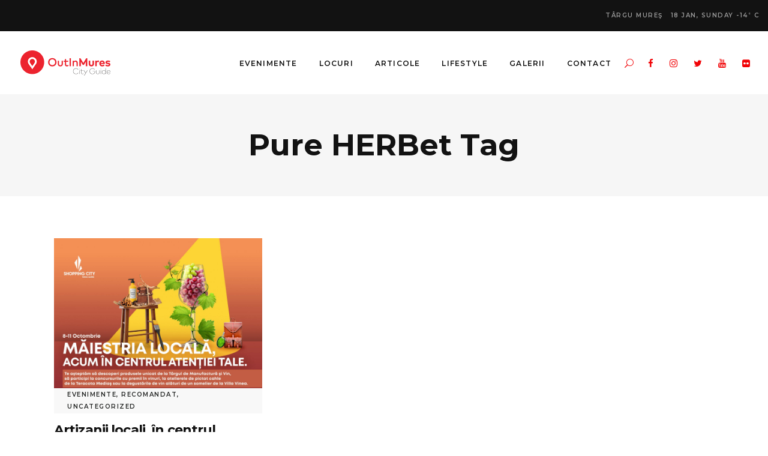

--- FILE ---
content_type: text/html; charset=UTF-8
request_url: https://outinmures.ro/tag/pure-herbet/
body_size: 152123
content:
<!DOCTYPE html>
<html lang="en-US">
<head>
				
			<meta property="og:url" content="https://outinmures.ro/tag/pure-herbet"/>
			<meta property="og:type" content="article"/>
			<meta property="og:title" content="OutInMures"/>
			<meta property="og:description" content="Agenda de Evenimente Localuri Stiri Mures"/>
			<meta property="og:image" content="https://outinmures.ro/wp-content/themes/journo/assets/img/open_graph.jpg"/>
		
				
		<meta charset="UTF-8"/>
		<link rel="profile" href="http://gmpg.org/xfn/11"/>
			
				<meta name="viewport" content="width=device-width,initial-scale=1,user-scalable=yes">
		<meta name='robots' content='index, follow, max-image-preview:large, max-snippet:-1, max-video-preview:-1' />
	<style>img:is([sizes="auto" i], [sizes^="auto," i]) { contain-intrinsic-size: 3000px 1500px }</style>
	
	<!-- This site is optimized with the Yoast SEO Premium plugin v22.0 (Yoast SEO v23.3) - https://yoast.com/wordpress/plugins/seo/ -->
	<title>Pure HERBet Archives | OutInMures</title>
	<link rel="canonical" href="https://outinmures.ro/tag/pure-herbet/" />
	<meta property="og:locale" content="en_US" />
	<meta property="og:type" content="article" />
	<meta property="og:title" content="Pure HERBet Archives" />
	<meta property="og:url" content="https://outinmures.ro/tag/pure-herbet/" />
	<meta property="og:site_name" content="OutInMures" />
	<meta name="twitter:card" content="summary_large_image" />
	<meta name="twitter:site" content="@outinmures" />
	<script type="application/ld+json" class="yoast-schema-graph">{"@context":"https://schema.org","@graph":[{"@type":"CollectionPage","@id":"https://outinmures.ro/tag/pure-herbet/","url":"https://outinmures.ro/tag/pure-herbet/","name":"Pure HERBet Archives | OutInMures","isPartOf":{"@id":"https://outinmures.ro/#website"},"primaryImageOfPage":{"@id":"https://outinmures.ro/tag/pure-herbet/#primaryimage"},"image":{"@id":"https://outinmures.ro/tag/pure-herbet/#primaryimage"},"thumbnailUrl":"https://outinmures.ro/wp-content/uploads/2020/10/Targ-de-Manufactura-si-Vin_Shopping-City-Tg-Mures.jpg","breadcrumb":{"@id":"https://outinmures.ro/tag/pure-herbet/#breadcrumb"},"inLanguage":"en-US"},{"@type":"ImageObject","inLanguage":"en-US","@id":"https://outinmures.ro/tag/pure-herbet/#primaryimage","url":"https://outinmures.ro/wp-content/uploads/2020/10/Targ-de-Manufactura-si-Vin_Shopping-City-Tg-Mures.jpg","contentUrl":"https://outinmures.ro/wp-content/uploads/2020/10/Targ-de-Manufactura-si-Vin_Shopping-City-Tg-Mures.jpg","width":2500,"height":1912,"caption":"Targ de Manufactura si Vin Shopping City"},{"@type":"BreadcrumbList","@id":"https://outinmures.ro/tag/pure-herbet/#breadcrumb","itemListElement":[{"@type":"ListItem","position":1,"name":"Home","item":"https://outinmures.ro/"},{"@type":"ListItem","position":2,"name":"Pure HERBet"}]},{"@type":"WebSite","@id":"https://outinmures.ro/#website","url":"https://outinmures.ro/","name":"OutInMures","description":"Agenda de Evenimente Localuri Stiri Mures","publisher":{"@id":"https://outinmures.ro/#organization"},"potentialAction":[{"@type":"SearchAction","target":{"@type":"EntryPoint","urlTemplate":"https://outinmures.ro/?s={search_term_string}"},"query-input":"required name=search_term_string"}],"inLanguage":"en-US"},{"@type":"Organization","@id":"https://outinmures.ro/#organization","name":"OutInMures","url":"https://outinmures.ro/","logo":{"@type":"ImageObject","inLanguage":"en-US","@id":"https://outinmures.ro/#/schema/logo/image/","url":"https://outinmures.ro/wp-content/uploads/2020/05/OutInMures.png","contentUrl":"https://outinmures.ro/wp-content/uploads/2020/05/OutInMures.png","width":300,"height":100,"caption":"OutInMures"},"image":{"@id":"https://outinmures.ro/#/schema/logo/image/"},"sameAs":["https://www.facebook.com/OutInMures/","https://x.com/outinmures","https://www.instagram.com/outinmures/","https://www.linkedin.com/company/outinmures","https://www.youtube.com/user/OutinMures"]}]}</script>
	<!-- / Yoast SEO Premium plugin. -->


<link rel='dns-prefetch' href='//fonts.googleapis.com' />
<link rel="alternate" type="application/rss+xml" title="OutInMures &raquo; Feed" href="https://outinmures.ro/feed/" />
<link rel="alternate" type="application/rss+xml" title="OutInMures &raquo; Comments Feed" href="https://outinmures.ro/comments/feed/" />
<link rel="alternate" type="application/rss+xml" title="OutInMures &raquo; Pure HERBet Tag Feed" href="https://outinmures.ro/tag/pure-herbet/feed/" />
<script type="text/javascript">
/* <![CDATA[ */
window._wpemojiSettings = {"baseUrl":"https:\/\/s.w.org\/images\/core\/emoji\/15.0.3\/72x72\/","ext":".png","svgUrl":"https:\/\/s.w.org\/images\/core\/emoji\/15.0.3\/svg\/","svgExt":".svg","source":{"concatemoji":"https:\/\/outinmures.ro\/wp-includes\/js\/wp-emoji-release.min.js?ver=6.7.4"}};
/*! This file is auto-generated */
!function(i,n){var o,s,e;function c(e){try{var t={supportTests:e,timestamp:(new Date).valueOf()};sessionStorage.setItem(o,JSON.stringify(t))}catch(e){}}function p(e,t,n){e.clearRect(0,0,e.canvas.width,e.canvas.height),e.fillText(t,0,0);var t=new Uint32Array(e.getImageData(0,0,e.canvas.width,e.canvas.height).data),r=(e.clearRect(0,0,e.canvas.width,e.canvas.height),e.fillText(n,0,0),new Uint32Array(e.getImageData(0,0,e.canvas.width,e.canvas.height).data));return t.every(function(e,t){return e===r[t]})}function u(e,t,n){switch(t){case"flag":return n(e,"\ud83c\udff3\ufe0f\u200d\u26a7\ufe0f","\ud83c\udff3\ufe0f\u200b\u26a7\ufe0f")?!1:!n(e,"\ud83c\uddfa\ud83c\uddf3","\ud83c\uddfa\u200b\ud83c\uddf3")&&!n(e,"\ud83c\udff4\udb40\udc67\udb40\udc62\udb40\udc65\udb40\udc6e\udb40\udc67\udb40\udc7f","\ud83c\udff4\u200b\udb40\udc67\u200b\udb40\udc62\u200b\udb40\udc65\u200b\udb40\udc6e\u200b\udb40\udc67\u200b\udb40\udc7f");case"emoji":return!n(e,"\ud83d\udc26\u200d\u2b1b","\ud83d\udc26\u200b\u2b1b")}return!1}function f(e,t,n){var r="undefined"!=typeof WorkerGlobalScope&&self instanceof WorkerGlobalScope?new OffscreenCanvas(300,150):i.createElement("canvas"),a=r.getContext("2d",{willReadFrequently:!0}),o=(a.textBaseline="top",a.font="600 32px Arial",{});return e.forEach(function(e){o[e]=t(a,e,n)}),o}function t(e){var t=i.createElement("script");t.src=e,t.defer=!0,i.head.appendChild(t)}"undefined"!=typeof Promise&&(o="wpEmojiSettingsSupports",s=["flag","emoji"],n.supports={everything:!0,everythingExceptFlag:!0},e=new Promise(function(e){i.addEventListener("DOMContentLoaded",e,{once:!0})}),new Promise(function(t){var n=function(){try{var e=JSON.parse(sessionStorage.getItem(o));if("object"==typeof e&&"number"==typeof e.timestamp&&(new Date).valueOf()<e.timestamp+604800&&"object"==typeof e.supportTests)return e.supportTests}catch(e){}return null}();if(!n){if("undefined"!=typeof Worker&&"undefined"!=typeof OffscreenCanvas&&"undefined"!=typeof URL&&URL.createObjectURL&&"undefined"!=typeof Blob)try{var e="postMessage("+f.toString()+"("+[JSON.stringify(s),u.toString(),p.toString()].join(",")+"));",r=new Blob([e],{type:"text/javascript"}),a=new Worker(URL.createObjectURL(r),{name:"wpTestEmojiSupports"});return void(a.onmessage=function(e){c(n=e.data),a.terminate(),t(n)})}catch(e){}c(n=f(s,u,p))}t(n)}).then(function(e){for(var t in e)n.supports[t]=e[t],n.supports.everything=n.supports.everything&&n.supports[t],"flag"!==t&&(n.supports.everythingExceptFlag=n.supports.everythingExceptFlag&&n.supports[t]);n.supports.everythingExceptFlag=n.supports.everythingExceptFlag&&!n.supports.flag,n.DOMReady=!1,n.readyCallback=function(){n.DOMReady=!0}}).then(function(){return e}).then(function(){var e;n.supports.everything||(n.readyCallback(),(e=n.source||{}).concatemoji?t(e.concatemoji):e.wpemoji&&e.twemoji&&(t(e.twemoji),t(e.wpemoji)))}))}((window,document),window._wpemojiSettings);
/* ]]> */
</script>
<style id='wp-emoji-styles-inline-css' type='text/css'>

	img.wp-smiley, img.emoji {
		display: inline !important;
		border: none !important;
		box-shadow: none !important;
		height: 1em !important;
		width: 1em !important;
		margin: 0 0.07em !important;
		vertical-align: -0.1em !important;
		background: none !important;
		padding: 0 !important;
	}
</style>
<link rel='stylesheet' id='wp-block-library-css' href='https://outinmures.ro/wp-includes/css/dist/block-library/style.min.css?ver=6.7.4' type='text/css' media='all' />
<style id='classic-theme-styles-inline-css' type='text/css'>
/*! This file is auto-generated */
.wp-block-button__link{color:#fff;background-color:#32373c;border-radius:9999px;box-shadow:none;text-decoration:none;padding:calc(.667em + 2px) calc(1.333em + 2px);font-size:1.125em}.wp-block-file__button{background:#32373c;color:#fff;text-decoration:none}
</style>
<style id='global-styles-inline-css' type='text/css'>
:root{--wp--preset--aspect-ratio--square: 1;--wp--preset--aspect-ratio--4-3: 4/3;--wp--preset--aspect-ratio--3-4: 3/4;--wp--preset--aspect-ratio--3-2: 3/2;--wp--preset--aspect-ratio--2-3: 2/3;--wp--preset--aspect-ratio--16-9: 16/9;--wp--preset--aspect-ratio--9-16: 9/16;--wp--preset--color--black: #000000;--wp--preset--color--cyan-bluish-gray: #abb8c3;--wp--preset--color--white: #ffffff;--wp--preset--color--pale-pink: #f78da7;--wp--preset--color--vivid-red: #cf2e2e;--wp--preset--color--luminous-vivid-orange: #ff6900;--wp--preset--color--luminous-vivid-amber: #fcb900;--wp--preset--color--light-green-cyan: #7bdcb5;--wp--preset--color--vivid-green-cyan: #00d084;--wp--preset--color--pale-cyan-blue: #8ed1fc;--wp--preset--color--vivid-cyan-blue: #0693e3;--wp--preset--color--vivid-purple: #9b51e0;--wp--preset--gradient--vivid-cyan-blue-to-vivid-purple: linear-gradient(135deg,rgba(6,147,227,1) 0%,rgb(155,81,224) 100%);--wp--preset--gradient--light-green-cyan-to-vivid-green-cyan: linear-gradient(135deg,rgb(122,220,180) 0%,rgb(0,208,130) 100%);--wp--preset--gradient--luminous-vivid-amber-to-luminous-vivid-orange: linear-gradient(135deg,rgba(252,185,0,1) 0%,rgba(255,105,0,1) 100%);--wp--preset--gradient--luminous-vivid-orange-to-vivid-red: linear-gradient(135deg,rgba(255,105,0,1) 0%,rgb(207,46,46) 100%);--wp--preset--gradient--very-light-gray-to-cyan-bluish-gray: linear-gradient(135deg,rgb(238,238,238) 0%,rgb(169,184,195) 100%);--wp--preset--gradient--cool-to-warm-spectrum: linear-gradient(135deg,rgb(74,234,220) 0%,rgb(151,120,209) 20%,rgb(207,42,186) 40%,rgb(238,44,130) 60%,rgb(251,105,98) 80%,rgb(254,248,76) 100%);--wp--preset--gradient--blush-light-purple: linear-gradient(135deg,rgb(255,206,236) 0%,rgb(152,150,240) 100%);--wp--preset--gradient--blush-bordeaux: linear-gradient(135deg,rgb(254,205,165) 0%,rgb(254,45,45) 50%,rgb(107,0,62) 100%);--wp--preset--gradient--luminous-dusk: linear-gradient(135deg,rgb(255,203,112) 0%,rgb(199,81,192) 50%,rgb(65,88,208) 100%);--wp--preset--gradient--pale-ocean: linear-gradient(135deg,rgb(255,245,203) 0%,rgb(182,227,212) 50%,rgb(51,167,181) 100%);--wp--preset--gradient--electric-grass: linear-gradient(135deg,rgb(202,248,128) 0%,rgb(113,206,126) 100%);--wp--preset--gradient--midnight: linear-gradient(135deg,rgb(2,3,129) 0%,rgb(40,116,252) 100%);--wp--preset--font-size--small: 13px;--wp--preset--font-size--medium: 20px;--wp--preset--font-size--large: 36px;--wp--preset--font-size--x-large: 42px;--wp--preset--spacing--20: 0.44rem;--wp--preset--spacing--30: 0.67rem;--wp--preset--spacing--40: 1rem;--wp--preset--spacing--50: 1.5rem;--wp--preset--spacing--60: 2.25rem;--wp--preset--spacing--70: 3.38rem;--wp--preset--spacing--80: 5.06rem;--wp--preset--shadow--natural: 6px 6px 9px rgba(0, 0, 0, 0.2);--wp--preset--shadow--deep: 12px 12px 50px rgba(0, 0, 0, 0.4);--wp--preset--shadow--sharp: 6px 6px 0px rgba(0, 0, 0, 0.2);--wp--preset--shadow--outlined: 6px 6px 0px -3px rgba(255, 255, 255, 1), 6px 6px rgba(0, 0, 0, 1);--wp--preset--shadow--crisp: 6px 6px 0px rgba(0, 0, 0, 1);}:where(.is-layout-flex){gap: 0.5em;}:where(.is-layout-grid){gap: 0.5em;}body .is-layout-flex{display: flex;}.is-layout-flex{flex-wrap: wrap;align-items: center;}.is-layout-flex > :is(*, div){margin: 0;}body .is-layout-grid{display: grid;}.is-layout-grid > :is(*, div){margin: 0;}:where(.wp-block-columns.is-layout-flex){gap: 2em;}:where(.wp-block-columns.is-layout-grid){gap: 2em;}:where(.wp-block-post-template.is-layout-flex){gap: 1.25em;}:where(.wp-block-post-template.is-layout-grid){gap: 1.25em;}.has-black-color{color: var(--wp--preset--color--black) !important;}.has-cyan-bluish-gray-color{color: var(--wp--preset--color--cyan-bluish-gray) !important;}.has-white-color{color: var(--wp--preset--color--white) !important;}.has-pale-pink-color{color: var(--wp--preset--color--pale-pink) !important;}.has-vivid-red-color{color: var(--wp--preset--color--vivid-red) !important;}.has-luminous-vivid-orange-color{color: var(--wp--preset--color--luminous-vivid-orange) !important;}.has-luminous-vivid-amber-color{color: var(--wp--preset--color--luminous-vivid-amber) !important;}.has-light-green-cyan-color{color: var(--wp--preset--color--light-green-cyan) !important;}.has-vivid-green-cyan-color{color: var(--wp--preset--color--vivid-green-cyan) !important;}.has-pale-cyan-blue-color{color: var(--wp--preset--color--pale-cyan-blue) !important;}.has-vivid-cyan-blue-color{color: var(--wp--preset--color--vivid-cyan-blue) !important;}.has-vivid-purple-color{color: var(--wp--preset--color--vivid-purple) !important;}.has-black-background-color{background-color: var(--wp--preset--color--black) !important;}.has-cyan-bluish-gray-background-color{background-color: var(--wp--preset--color--cyan-bluish-gray) !important;}.has-white-background-color{background-color: var(--wp--preset--color--white) !important;}.has-pale-pink-background-color{background-color: var(--wp--preset--color--pale-pink) !important;}.has-vivid-red-background-color{background-color: var(--wp--preset--color--vivid-red) !important;}.has-luminous-vivid-orange-background-color{background-color: var(--wp--preset--color--luminous-vivid-orange) !important;}.has-luminous-vivid-amber-background-color{background-color: var(--wp--preset--color--luminous-vivid-amber) !important;}.has-light-green-cyan-background-color{background-color: var(--wp--preset--color--light-green-cyan) !important;}.has-vivid-green-cyan-background-color{background-color: var(--wp--preset--color--vivid-green-cyan) !important;}.has-pale-cyan-blue-background-color{background-color: var(--wp--preset--color--pale-cyan-blue) !important;}.has-vivid-cyan-blue-background-color{background-color: var(--wp--preset--color--vivid-cyan-blue) !important;}.has-vivid-purple-background-color{background-color: var(--wp--preset--color--vivid-purple) !important;}.has-black-border-color{border-color: var(--wp--preset--color--black) !important;}.has-cyan-bluish-gray-border-color{border-color: var(--wp--preset--color--cyan-bluish-gray) !important;}.has-white-border-color{border-color: var(--wp--preset--color--white) !important;}.has-pale-pink-border-color{border-color: var(--wp--preset--color--pale-pink) !important;}.has-vivid-red-border-color{border-color: var(--wp--preset--color--vivid-red) !important;}.has-luminous-vivid-orange-border-color{border-color: var(--wp--preset--color--luminous-vivid-orange) !important;}.has-luminous-vivid-amber-border-color{border-color: var(--wp--preset--color--luminous-vivid-amber) !important;}.has-light-green-cyan-border-color{border-color: var(--wp--preset--color--light-green-cyan) !important;}.has-vivid-green-cyan-border-color{border-color: var(--wp--preset--color--vivid-green-cyan) !important;}.has-pale-cyan-blue-border-color{border-color: var(--wp--preset--color--pale-cyan-blue) !important;}.has-vivid-cyan-blue-border-color{border-color: var(--wp--preset--color--vivid-cyan-blue) !important;}.has-vivid-purple-border-color{border-color: var(--wp--preset--color--vivid-purple) !important;}.has-vivid-cyan-blue-to-vivid-purple-gradient-background{background: var(--wp--preset--gradient--vivid-cyan-blue-to-vivid-purple) !important;}.has-light-green-cyan-to-vivid-green-cyan-gradient-background{background: var(--wp--preset--gradient--light-green-cyan-to-vivid-green-cyan) !important;}.has-luminous-vivid-amber-to-luminous-vivid-orange-gradient-background{background: var(--wp--preset--gradient--luminous-vivid-amber-to-luminous-vivid-orange) !important;}.has-luminous-vivid-orange-to-vivid-red-gradient-background{background: var(--wp--preset--gradient--luminous-vivid-orange-to-vivid-red) !important;}.has-very-light-gray-to-cyan-bluish-gray-gradient-background{background: var(--wp--preset--gradient--very-light-gray-to-cyan-bluish-gray) !important;}.has-cool-to-warm-spectrum-gradient-background{background: var(--wp--preset--gradient--cool-to-warm-spectrum) !important;}.has-blush-light-purple-gradient-background{background: var(--wp--preset--gradient--blush-light-purple) !important;}.has-blush-bordeaux-gradient-background{background: var(--wp--preset--gradient--blush-bordeaux) !important;}.has-luminous-dusk-gradient-background{background: var(--wp--preset--gradient--luminous-dusk) !important;}.has-pale-ocean-gradient-background{background: var(--wp--preset--gradient--pale-ocean) !important;}.has-electric-grass-gradient-background{background: var(--wp--preset--gradient--electric-grass) !important;}.has-midnight-gradient-background{background: var(--wp--preset--gradient--midnight) !important;}.has-small-font-size{font-size: var(--wp--preset--font-size--small) !important;}.has-medium-font-size{font-size: var(--wp--preset--font-size--medium) !important;}.has-large-font-size{font-size: var(--wp--preset--font-size--large) !important;}.has-x-large-font-size{font-size: var(--wp--preset--font-size--x-large) !important;}
:where(.wp-block-post-template.is-layout-flex){gap: 1.25em;}:where(.wp-block-post-template.is-layout-grid){gap: 1.25em;}
:where(.wp-block-columns.is-layout-flex){gap: 2em;}:where(.wp-block-columns.is-layout-grid){gap: 2em;}
:root :where(.wp-block-pullquote){font-size: 1.5em;line-height: 1.6;}
</style>
<link rel='stylesheet' id='contact-form-7-css' href='https://outinmures.ro/wp-content/plugins/contact-form-7/includes/css/styles.css?ver=6.1.4' type='text/css' media='all' />
<link rel='stylesheet' id='journo-edge-style-handle-modules-css' href='https://outinmures.ro/wp-content/themes/journo/assets/css/modules.min.css?ver=6.7.4' type='text/css' media='all' />
<link rel='stylesheet' id='edgtf-news-style-css' href='https://outinmures.ro/wp-content/plugins/edgtf-news/assets/css/news.min.css?ver=6.7.4' type='text/css' media='all' />
<link rel='stylesheet' id='journo-edge-style-handle-modules-responsive-css' href='https://outinmures.ro/wp-content/themes/journo/assets/css/modules-responsive.min.css?ver=6.7.4' type='text/css' media='all' />
<link rel='stylesheet' id='edgtf-news-responsive-style-css' href='https://outinmures.ro/wp-content/plugins/edgtf-news/assets/css/news-responsive.min.css?ver=6.7.4' type='text/css' media='all' />
<link rel='stylesheet' id='journo-edge-style-handle-default-style-css' href='https://outinmures.ro/wp-content/themes/journo/style.css?ver=6.7.4' type='text/css' media='all' />
<link rel='stylesheet' id='journo-edge-child-style-css' href='https://outinmures.ro/wp-content/themes/journo-child/style.css?ver=6.7.4' type='text/css' media='all' />
<link rel='stylesheet' id='journo-font_awesome-css' href='https://outinmures.ro/wp-content/themes/journo/assets/css/font-awesome/css/font-awesome.min.css?ver=6.7.4' type='text/css' media='all' />
<link rel='stylesheet' id='journo-font_elegant-css' href='https://outinmures.ro/wp-content/themes/journo/assets/css/elegant-icons/style.min.css?ver=6.7.4' type='text/css' media='all' />
<link rel='stylesheet' id='journo-ion_icons-css' href='https://outinmures.ro/wp-content/themes/journo/assets/css/ion-icons/css/ionicons.min.css?ver=6.7.4' type='text/css' media='all' />
<link rel='stylesheet' id='journo-linear_icons-css' href='https://outinmures.ro/wp-content/themes/journo/assets/css/linear-icons/style.css?ver=6.7.4' type='text/css' media='all' />
<link rel='stylesheet' id='journo-linea_icons-css' href='https://outinmures.ro/wp-content/themes/journo/assets/css/linea-icons/style.css?ver=6.7.4' type='text/css' media='all' />
<link rel='stylesheet' id='mediaelement-css' href='https://outinmures.ro/wp-includes/js/mediaelement/mediaelementplayer-legacy.min.css?ver=4.2.17' type='text/css' media='all' />
<link rel='stylesheet' id='wp-mediaelement-css' href='https://outinmures.ro/wp-includes/js/mediaelement/wp-mediaelement.min.css?ver=6.7.4' type='text/css' media='all' />
<link rel='stylesheet' id='journo-edge-style-handle-style-dynamic-css' href='https://outinmures.ro/wp-content/themes/journo/assets/css/style_dynamic.css?ver=1663583158' type='text/css' media='all' />
<link rel='stylesheet' id='journo-edge-style-handle-style-dynamic-responsive-css' href='https://outinmures.ro/wp-content/themes/journo/assets/css/style_dynamic_responsive.css?ver=1663583158' type='text/css' media='all' />
<link rel='stylesheet' id='journo-edge-style-handle-google-fonts-css' href='https://fonts.googleapis.com/css?family=Open+Sans%3A300%2C400%2C500%2C600%2C700%7CMontserrat%3A300%2C400%2C500%2C600%2C700%7CCormorant+Garamond%3A300%2C400%2C500%2C600%2C700%7CPoppins%3A300%2C400%2C500%2C600%2C700&#038;subset=latin-ext&#038;ver=1.0.0' type='text/css' media='all' />
<link rel='stylesheet' id='journo-core-dashboard-style-css' href='https://outinmures.ro/wp-content/plugins/edgtf-core/core-dashboard/assets/css/core-dashboard.min.css?ver=6.7.4' type='text/css' media='all' />
<script type="text/javascript" src="https://outinmures.ro/wp-includes/js/jquery/jquery.min.js?ver=3.7.1" id="jquery-core-js"></script>
<script type="text/javascript" src="https://outinmures.ro/wp-includes/js/jquery/jquery-migrate.min.js?ver=3.4.1" id="jquery-migrate-js"></script>
<link rel="https://api.w.org/" href="https://outinmures.ro/wp-json/" /><link rel="alternate" title="JSON" type="application/json" href="https://outinmures.ro/wp-json/wp/v2/tags/2514" /><link rel="EditURI" type="application/rsd+xml" title="RSD" href="https://outinmures.ro/xmlrpc.php?rsd" />
<meta name="generator" content="WordPress 6.7.4" />
<meta name="generator" content="Powered by WPBakery Page Builder - drag and drop page builder for WordPress."/>
<link rel="icon" href="https://outinmures.ro/wp-content/uploads/2020/05/cropped-cropped-OIM-icon-1-32x32.png" sizes="32x32" />
<link rel="icon" href="https://outinmures.ro/wp-content/uploads/2020/05/cropped-cropped-OIM-icon-1-192x192.png" sizes="192x192" />
<link rel="apple-touch-icon" href="https://outinmures.ro/wp-content/uploads/2020/05/cropped-cropped-OIM-icon-1-180x180.png" />
<meta name="msapplication-TileImage" content="https://outinmures.ro/wp-content/uploads/2020/05/cropped-cropped-OIM-icon-1-270x270.png" />
<noscript><style> .wpb_animate_when_almost_visible { opacity: 1; }</style></noscript></head>
<body class="archive tag tag-pure-herbet tag-2514 edgt-core-1.2.1 edgt-news-1.0.4 journo child-child-ver-1.0.1 journo-ver-1.8.1 edgtf-smooth-page-transitions edgtf-grid-1300 edgtf-empty-google-api edgtf-sticky-header-on-scroll-down-up edgtf-dropdown-animate-height edgtf-header-standard edgtf-menu-area-shadow-disable edgtf-menu-area-in-grid-shadow-disable edgtf-menu-area-border-disable edgtf-menu-area-in-grid-border-disable edgtf-logo-area-border-disable edgtf-default-mobile-header edgtf-sticky-up-mobile-header edgtf-header-top-enabled edgtf-fullscreen-search edgtf-search-fade wpb-js-composer js-comp-ver-6.4.1 vc_responsive" itemscope itemtype="http://schema.org/WebPage">
	
    <div class="edgtf-wrapper">
        <div class="edgtf-wrapper-inner">
            	
		
	<div class="edgtf-top-bar">
				
						
			<div class="edgtf-vertical-align-containers">
				<div class="edgtf-position-left">
					<div class="edgtf-position-left-inner">
											</div>
				</div>
				<div class="edgtf-position-right">
					<div class="edgtf-position-right-inner">
													<div class="widget edgtf-news-weather-widget edgtf-news-weather-simple edgtf-news-weather-skin-light edgtf-news-weather-days-1"><div class="edgtf-weather-city">Târgu Mureş</div><div class="edgtf-news-weather-single">
			<div class="edgtf-weather-date">
			18 Jan, Sunday		</div>
		<div class="edgtf-weather-temperature">
		-14<sup>°</sup>
		C	</div>
	</div></div>											</div>
				</div>
			</div>
				
				
			</div>
	
	<div class="edgtf-fullscreen-search-holder">
	<a class="edgtf-fullscreen-search-close" href="javascript:void(0)">
		<span aria-hidden="true" class="edgtf-icon-font-elegant icon_close " ></span>	</a>
	<div class="edgtf-fullscreen-search-table">
		<div class="edgtf-fullscreen-search-cell">
			<div class="edgtf-fullscreen-search-inner">
				<form action="https://outinmures.ro/" class="edgtf-fullscreen-search-form" method="get">
					<div class="edgtf-form-holder">
						<div class="edgtf-form-holder-inner">
							<div class="edgtf-field-holder">
								<input type="text" placeholder="Search for..." name="s" class="edgtf-search-field" autocomplete="off"/>
							</div>
							<button type="submit" class="edgtf-search-submit"><span aria-hidden="true" class="edgtf-icon-font-elegant icon_search " ></span></button>
							<div class="edgtf-line"></div>
						</div>
					</div>
				</form>
			</div>
		</div>
	</div>
</div>
<header class="edgtf-page-header">
		
				
	<div class="edgtf-menu-area edgtf-menu-right">
				
						
			<div class="edgtf-vertical-align-containers">
				<div class="edgtf-position-left">
					<div class="edgtf-position-left-inner">
						

<div class="edgtf-logo-wrapper">
    <a itemprop="url" href="https://outinmures.ro/" style="height: 50px;">
        <img itemprop="image" class="edgtf-normal-logo" src="http://outinmures.ro/wp-content/uploads/2020/05/OutInMures.png" width="300" height="100"  alt="logo"/>
        <img itemprop="image" class="edgtf-dark-logo" src="http://outinmures.ro/wp-content/uploads/2020/05/OutInMures.png" width="300" height="100"  alt="dark logo"/>        <img itemprop="image" class="edgtf-light-logo" src="http://outinmures.ro/wp-content/uploads/2020/05/OutInMures.png" width="300" height="100"  alt="light logo"/>    </a>
</div>

											</div>
				</div>
								<div class="edgtf-position-right">
					<div class="edgtf-position-right-inner">
													
<nav class="edgtf-main-menu edgtf-drop-down edgtf-default-nav">
    <ul id="menu-primary-menu" class="clearfix"><li id="nav-menu-item-58792" class="menu-item menu-item-type-custom menu-item-object-custom menu-item-has-children  has_sub wide edgtf-menu-custom-widget"><a href="https://outinmures.ro/category/evenimente/" class=""><span class="item_outer"><span class="item_text">Evenimente</span><i class="edgtf-menu-arrow fa fa-angle-down"></i></span></a>
<div class="second"><div class="inner"><ul>
	<li id="nav-menu-item-58793" class="menu-item menu-item-type-custom menu-item-object-custom "><a href="https://outinmures.ro/calendar" class=" no_link" onclick="JavaScript: return false;"><span class="item_outer"><span class="item_text">Calendar<i class="edgtf-menu-featured-icon fa fa-star"></i></span></span></a><div class="widget edgtf-plw-tabs"><div class="edgtf-plw-tabs-inner"><div class="edgtf-plw-tabs-tabs-holder"><p class="edgtf-plw-tabs-tab"><a href="https://outinmures.ro/category/evenimente/"><span class="item_text">Evenimente</span></a></p><p class="edgtf-plw-tabs-tab"><a href="https://outinmures.ro/category/teatru/"><span class="item_text">Teatru</span></a></p><p class="edgtf-plw-tabs-tab"><a href="https://outinmures.ro/category/cinema/"><span class="item_text">Cinema</span></a></p><p class="edgtf-plw-tabs-tab"><a href="https://outinmures.ro/category/festivaluri/"><span class="item_text">Festivaluri</span></a></p><p class="edgtf-plw-tabs-tab"><a href="https://outinmures.ro/category/recenzii-evenimente/"><span class="item_text">Recenzii</span></a></p><p class="edgtf-plw-tabs-tab"><a href="https://outinmures.ro/category/sport/"><span class="item_text">Sport</span></a></p></div><div class="edgtf-plw-tabs-content-holder"><div class="edgtf-plw-tabs-content"><div class="edgtf-news-holder edgtf-layout3 edgtf-news-columns-4 edgtf-normal-space" data-post-status="publish" data-category-name="evenimente" data-ignore-sticky-posts="1" data-posts-per-page="4" data-paged="1" data-max-num-pages="757" data-next-page="2" data-title-tag="h5" data-image-size="custom" data-custom-image-width="320" data-custom-image-height="200" data-display-date="no" data-date-format="difference" data-layout="edgtf_layout3"><div class="edgtf-news-list-inner edgtf-outer-space" data-number-of-items="1" data-slider-speed="4000" data-slider-speed-animation="600"><div class="edgtf-news-item edgtf-layout3-item edgtf-item-space">
	<div class="edgtf-ni-item-inner">
		<div class="edgtf-ni-image-holder">
				<div class="edgtf-post-image">
		<a href="https://outinmures.ro/targ-caritabil-de-iarna-daruim-si-ajungem-mari-la-jai-bistrot/" title="Târg caritabil de iarnă &#8221;Dăruim și Ajungem MARI&#8221; la J&#8217;ai Bistrot">
			<img src="https://outinmures.ro/wp-content/uploads/2025/12/584808716_1302275771946672_1368061591350237155_n-320x200.jpg" alt="" width="320" height="200" />		</a>
	</div>
		</div>
		<div class="edgtf-ni-content">
			
<h5 class="entry-title edgtf-post-title ">
<a href="https://outinmures.ro/targ-caritabil-de-iarna-daruim-si-ajungem-mari-la-jai-bistrot/" title="Târg caritabil de iarnă &#8221;Dăruim și Ajungem MARI&#8221; la J&#8217;ai Bistrot">
    Târg caritabil de iarnă &#8221;Dăruim și Ajungem MARI&#8221; la J&#8217;ai Bistrot</a>
</h5>            		</div>
	</div>
</div><div class="edgtf-news-item edgtf-layout3-item edgtf-item-space">
	<div class="edgtf-ni-item-inner">
		<div class="edgtf-ni-image-holder">
				<div class="edgtf-post-image">
		<a href="https://outinmures.ro/mini-christmas-market-la-bottega-transilvana/" title="Mini Christmas Market la Bottega Transilvana">
			<img src="https://outinmures.ro/wp-content/uploads/2025/12/597846863_1433545388777497_4842577018184093324_n-320x200.jpg" alt="" width="320" height="200" />		</a>
	</div>
		</div>
		<div class="edgtf-ni-content">
			
<h5 class="entry-title edgtf-post-title ">
<a href="https://outinmures.ro/mini-christmas-market-la-bottega-transilvana/" title="Mini Christmas Market la Bottega Transilvana">
    Mini Christmas Market la Bottega Transilvana</a>
</h5>            		</div>
	</div>
</div><div class="edgtf-news-item edgtf-layout3-item edgtf-item-space">
	<div class="edgtf-ni-item-inner">
		<div class="edgtf-ni-image-holder">
				<div class="edgtf-post-image">
		<a href="https://outinmures.ro/targul-artizanal-de-craciun-revine-la-palatul-culturii/" title="Târgul artizanal de Crăciun revine la Palatul Culturii">
			<img src="https://outinmures.ro/wp-content/uploads/2025/12/584603234_122098042731131464_8790999445389287227_n-320x200.jpg" alt="" width="320" height="200" />		</a>
	</div>
		</div>
		<div class="edgtf-ni-content">
			
<h5 class="entry-title edgtf-post-title ">
<a href="https://outinmures.ro/targul-artizanal-de-craciun-revine-la-palatul-culturii/" title="Târgul artizanal de Crăciun revine la Palatul Culturii">
    Târgul artizanal de Crăciun revine la Palatul Culturii</a>
</h5>            		</div>
	</div>
</div><div class="edgtf-news-item edgtf-layout3-item edgtf-item-space">
	<div class="edgtf-ni-item-inner">
		<div class="edgtf-ni-image-holder">
				<div class="edgtf-post-image">
		<a href="https://outinmures.ro/concert-vocal-simfonic-de-craciun-la-palatul-culturii/" title="Concert vocal-simfonic de Crăciun la Palatul Culturii">
			<img src="https://outinmures.ro/wp-content/uploads/2025/12/afis-11-dec-25-scaled-320x200.jpg" alt="" width="320" height="200" />		</a>
	</div>
		</div>
		<div class="edgtf-ni-content">
			
<h5 class="entry-title edgtf-post-title ">
<a href="https://outinmures.ro/concert-vocal-simfonic-de-craciun-la-palatul-culturii/" title="Concert vocal-simfonic de Crăciun la Palatul Culturii">
    Concert vocal-simfonic de Crăciun la Palatul Culturii</a>
</h5>            		</div>
	</div>
</div></div></div></div><div class="edgtf-plw-tabs-content"><div class="edgtf-news-holder edgtf-layout3 edgtf-news-columns-4 edgtf-normal-space" data-post-status="publish" data-category-name="teatru" data-ignore-sticky-posts="1" data-posts-per-page="4" data-paged="1" data-max-num-pages="85" data-next-page="2" data-title-tag="h5" data-image-size="custom" data-custom-image-width="320" data-custom-image-height="200" data-display-date="no" data-date-format="difference" data-layout="edgtf_layout3"><div class="edgtf-news-list-inner edgtf-outer-space" data-number-of-items="1" data-slider-speed="4000" data-slider-speed-animation="600"><div class="edgtf-news-item edgtf-layout3-item edgtf-item-space">
	<div class="edgtf-ni-item-inner">
		<div class="edgtf-ni-image-holder">
				<div class="edgtf-post-image">
		<a href="https://outinmures.ro/premiera-doi-domni-de-la-real-madrid-de-leo-meier-la-teatrul-national/" title="Premieră &#8211; &#8221;Doi domni de la Real Madrid&#8221; de Leo Meier, la Teatrul Național">
			<img src="https://outinmures.ro/wp-content/uploads/2025/12/Doi-Domni-de-la-Real-Madrid-Facebook-scaled-320x200.jpg" alt="" width="320" height="200" />		</a>
	</div>
		</div>
		<div class="edgtf-ni-content">
			
<h5 class="entry-title edgtf-post-title ">
<a href="https://outinmures.ro/premiera-doi-domni-de-la-real-madrid-de-leo-meier-la-teatrul-national/" title="Premieră &#8211; &#8221;Doi domni de la Real Madrid&#8221; de Leo Meier, la Teatrul Național">
    Premieră &#8211; &#8221;Doi domni de la Real Madrid&#8221; de Leo Meier, la Teatrul Național</a>
</h5>            		</div>
	</div>
</div><div class="edgtf-news-item edgtf-layout3-item edgtf-item-space">
	<div class="edgtf-ni-item-inner">
		<div class="edgtf-ni-image-holder">
				<div class="edgtf-post-image">
		<a href="https://outinmures.ro/canin-dupa-kynodontas-de-yorgos-lanthimos-prima-reprezentatie-stagionala/" title=" &#8221;Canin&#8221; după &#8221;Kynodontas&#8221; de Yorgos Lanthimos: prima reprezentaţie stagională">
			<img src="https://outinmures.ro/wp-content/uploads/2025/10/CANIN_RG2_Foto_Bristena-136-320x200.jpg" alt="" width="320" height="200" />		</a>
	</div>
		</div>
		<div class="edgtf-ni-content">
			
<h5 class="entry-title edgtf-post-title ">
<a href="https://outinmures.ro/canin-dupa-kynodontas-de-yorgos-lanthimos-prima-reprezentatie-stagionala/" title=" &#8221;Canin&#8221; după &#8221;Kynodontas&#8221; de Yorgos Lanthimos: prima reprezentaţie stagională">
     &#8221;Canin&#8221; după &#8221;Kynodontas&#8221; de Yorgos Lanthimos: prima reprezentaţie stagională</a>
</h5>            		</div>
	</div>
</div><div class="edgtf-news-item edgtf-layout3-item edgtf-item-space">
	<div class="edgtf-ni-item-inner">
		<div class="edgtf-ni-image-holder">
				<div class="edgtf-post-image">
		<a href="https://outinmures.ro/motel-periferic-i-si-ii-de-george-f-walker-in-ultimele-premiere-ale-stagiunii/" title=" &#8221;Motel periferic&#8221; I şi II de George F. Walker în ultimele premiere ale stagiunii">
			<img src="https://outinmures.ro/wp-content/uploads/2025/05/Motel-periferic-Distractii-de-adulti-scaled-320x200.jpg" alt="" width="320" height="200" />		</a>
	</div>
		</div>
		<div class="edgtf-ni-content">
			
<h5 class="entry-title edgtf-post-title ">
<a href="https://outinmures.ro/motel-periferic-i-si-ii-de-george-f-walker-in-ultimele-premiere-ale-stagiunii/" title=" &#8221;Motel periferic&#8221; I şi II de George F. Walker în ultimele premiere ale stagiunii">
     &#8221;Motel periferic&#8221; I şi II de George F. Walker în ultimele premiere ale stagiunii</a>
</h5>            		</div>
	</div>
</div><div class="edgtf-news-item edgtf-layout3-item edgtf-item-space">
	<div class="edgtf-ni-item-inner">
		<div class="edgtf-ni-image-holder">
				<div class="edgtf-post-image">
		<a href="https://outinmures.ro/canin-un-proiect-indraznet-inspirat-de-filmul-kynodontas-la-teatrul-national/" title="&#8221;Canin&#8221; un proiect îndrăzneţ, inspirat de filmul Kynodontas la Teatrul Național">
			<img src="https://outinmures.ro/wp-content/uploads/2025/03/Afis-CANIN-scaled-320x200.jpg" alt="" width="320" height="200" />		</a>
	</div>
		</div>
		<div class="edgtf-ni-content">
			
<h5 class="entry-title edgtf-post-title ">
<a href="https://outinmures.ro/canin-un-proiect-indraznet-inspirat-de-filmul-kynodontas-la-teatrul-national/" title="&#8221;Canin&#8221; un proiect îndrăzneţ, inspirat de filmul Kynodontas la Teatrul Național">
    &#8221;Canin&#8221; un proiect îndrăzneţ, inspirat de filmul Kynodontas la Teatrul Național</a>
</h5>            		</div>
	</div>
</div></div></div></div><div class="edgtf-plw-tabs-content"><div class="edgtf-news-holder edgtf-layout3 edgtf-news-columns-4 edgtf-normal-space" data-post-status="publish" data-category-name="cinema" data-ignore-sticky-posts="1" data-posts-per-page="4" data-paged="1" data-max-num-pages="87" data-next-page="2" data-title-tag="h5" data-image-size="custom" data-custom-image-width="320" data-custom-image-height="200" data-display-date="no" data-date-format="difference" data-layout="edgtf_layout3"><div class="edgtf-news-list-inner edgtf-outer-space" data-number-of-items="1" data-slider-speed="4000" data-slider-speed-animation="600"><div class="edgtf-news-item edgtf-layout3-item edgtf-item-space">
	<div class="edgtf-ni-item-inner">
		<div class="edgtf-ni-image-holder">
				<div class="edgtf-post-image">
		<a href="https://outinmures.ro/doua-filme-noi-la-cineplexx-4/" title="Două filme noi la Cineplexx!">
			<img src="https://outinmures.ro/wp-content/uploads/2025/12/cineplexx-scaled-320x200.jpg" alt="cineplexx" width="320" height="200" />		</a>
	</div>
		</div>
		<div class="edgtf-ni-content">
			
<h5 class="entry-title edgtf-post-title ">
<a href="https://outinmures.ro/doua-filme-noi-la-cineplexx-4/" title="Două filme noi la Cineplexx!">
    Două filme noi la Cineplexx!</a>
</h5>            		</div>
	</div>
</div><div class="edgtf-news-item edgtf-layout3-item edgtf-item-space">
	<div class="edgtf-ni-item-inner">
		<div class="edgtf-ni-image-holder">
				<div class="edgtf-post-image">
		<a href="https://outinmures.ro/cineplexx-classics-prezinta-gentlemen-prefer-blondes-cu-doar-12-lei-biletul/" title="Cineplexx Classics prezintă „Gentlemen Prefer Blondes” cu doar 12 lei biletul!">
			<img src="https://outinmures.ro/wp-content/uploads/2025/12/1920x1080_cpxx-classics_gentlemen-scaled-320x200.jpg" alt="cineplexx" width="320" height="200" />		</a>
	</div>
		</div>
		<div class="edgtf-ni-content">
			
<h5 class="entry-title edgtf-post-title ">
<a href="https://outinmures.ro/cineplexx-classics-prezinta-gentlemen-prefer-blondes-cu-doar-12-lei-biletul/" title="Cineplexx Classics prezintă „Gentlemen Prefer Blondes” cu doar 12 lei biletul!">
    Cineplexx Classics prezintă „Gentlemen Prefer Blondes” cu doar 12 lei biletul!</a>
</h5>            		</div>
	</div>
</div><div class="edgtf-news-item edgtf-layout3-item edgtf-item-space">
	<div class="edgtf-ni-item-inner">
		<div class="edgtf-ni-image-holder">
				<div class="edgtf-post-image">
		<a href="https://outinmures.ro/pe-1-decembrie-sarbatoreste-romaneste-la-cineplexx-cu-pret-de-cinema-day/" title="Pe 1 Decembrie sărbătorește românește la Cineplexx cu preț de CINEMA DAY!">
			<img src="https://outinmures.ro/wp-content/uploads/2025/11/1920x1080_v2-320x200.jpg" alt="cineplexx" width="320" height="200" />		</a>
	</div>
		</div>
		<div class="edgtf-ni-content">
			
<h5 class="entry-title edgtf-post-title ">
<a href="https://outinmures.ro/pe-1-decembrie-sarbatoreste-romaneste-la-cineplexx-cu-pret-de-cinema-day/" title="Pe 1 Decembrie sărbătorește românește la Cineplexx cu preț de CINEMA DAY!">
    Pe 1 Decembrie sărbătorește românește la Cineplexx cu preț de CINEMA DAY!</a>
</h5>            		</div>
	</div>
</div><div class="edgtf-news-item edgtf-layout3-item edgtf-item-space">
	<div class="edgtf-ni-item-inner">
		<div class="edgtf-ni-image-holder">
				<div class="edgtf-post-image">
		<a href="https://outinmures.ro/castiga-un-laptop-cu-cineplexx/" title="Câștigă un laptop cu Cineplexx!">
			<img src="https://outinmures.ro/wp-content/uploads/2025/11/1080x1350-320x200.jpg" alt="cineplexx" width="320" height="200" />		</a>
	</div>
		</div>
		<div class="edgtf-ni-content">
			
<h5 class="entry-title edgtf-post-title ">
<a href="https://outinmures.ro/castiga-un-laptop-cu-cineplexx/" title="Câștigă un laptop cu Cineplexx!">
    Câștigă un laptop cu Cineplexx!</a>
</h5>            		</div>
	</div>
</div></div></div></div><div class="edgtf-plw-tabs-content"><div class="edgtf-news-holder edgtf-layout3 edgtf-news-columns-4 edgtf-normal-space" data-post-status="publish" data-category-name="festivaluri" data-ignore-sticky-posts="1" data-posts-per-page="4" data-paged="1" data-max-num-pages="106" data-next-page="2" data-title-tag="h5" data-image-size="custom" data-custom-image-width="320" data-custom-image-height="200" data-display-date="no" data-date-format="difference" data-layout="edgtf_layout3"><div class="edgtf-news-list-inner edgtf-outer-space" data-number-of-items="1" data-slider-speed="4000" data-slider-speed-animation="600"><div class="edgtf-news-item edgtf-layout3-item edgtf-item-space">
	<div class="edgtf-ni-item-inner">
		<div class="edgtf-ni-image-holder">
				<div class="edgtf-post-image">
		<a href="https://outinmures.ro/filarmonica-de-stat-targu-mures-isi-anunta-urmatoarele-3-evenimente/" title="Filarmonica de Stat Târgu Mureș își anunță următoarele 3 evenimente">
			<img src="https://outinmures.ro/wp-content/uploads/2025/10/afis-30-oct-25-scaled-320x200.jpg" alt="" width="320" height="200" />		</a>
	</div>
		</div>
		<div class="edgtf-ni-content">
			
<h5 class="entry-title edgtf-post-title ">
<a href="https://outinmures.ro/filarmonica-de-stat-targu-mures-isi-anunta-urmatoarele-3-evenimente/" title="Filarmonica de Stat Târgu Mureș își anunță următoarele 3 evenimente">
    Filarmonica de Stat Târgu Mureș își anunță următoarele 3 evenimente</a>
</h5>            		</div>
	</div>
</div><div class="edgtf-news-item edgtf-layout3-item edgtf-item-space">
	<div class="edgtf-ni-item-inner">
		<div class="edgtf-ni-image-holder">
				<div class="edgtf-post-image">
		<a href="https://outinmures.ro/festivalul-zacusca-de-arta-te-asteapta-in-cetatea-medievala/" title="Festivalul Zacusca de Artă te așteaptă în Cetatea Medievală">
			<img src="https://outinmures.ro/wp-content/uploads/2025/09/Afis-4_5-cu-logo-si-artisti-scaled-320x200.jpg" alt="" width="320" height="200" />		</a>
	</div>
		</div>
		<div class="edgtf-ni-content">
			
<h5 class="entry-title edgtf-post-title ">
<a href="https://outinmures.ro/festivalul-zacusca-de-arta-te-asteapta-in-cetatea-medievala/" title="Festivalul Zacusca de Artă te așteaptă în Cetatea Medievală">
    Festivalul Zacusca de Artă te așteaptă în Cetatea Medievală</a>
</h5>            		</div>
	</div>
</div><div class="edgtf-news-item edgtf-layout3-item edgtf-item-space">
	<div class="edgtf-ni-item-inner">
		<div class="edgtf-ni-image-holder">
				<div class="edgtf-post-image">
		<a href="https://outinmures.ro/castiga-abonamente-la-cele-mai-tari-festivaluri-ale-verii-cu-cineplexx/" title="Câștigă abonamente la cele mai tari festivaluri ale verii cu Cineplexx!">
			<img src="https://outinmures.ro/wp-content/uploads/2025/07/1920x1080-320x200.jpg" alt="cineplexx" width="320" height="200" />		</a>
	</div>
		</div>
		<div class="edgtf-ni-content">
			
<h5 class="entry-title edgtf-post-title ">
<a href="https://outinmures.ro/castiga-abonamente-la-cele-mai-tari-festivaluri-ale-verii-cu-cineplexx/" title="Câștigă abonamente la cele mai tari festivaluri ale verii cu Cineplexx!">
    Câștigă abonamente la cele mai tari festivaluri ale verii cu Cineplexx!</a>
</h5>            		</div>
	</div>
</div><div class="edgtf-news-item edgtf-layout3-item edgtf-item-space">
	<div class="edgtf-ni-item-inner">
		<div class="edgtf-ni-image-holder">
				<div class="edgtf-post-image">
		<a href="https://outinmures.ro/avem-noutati-de-la-vibe-festival/" title="Avem noutăți de la VIBE Festival!">
			<img src="https://outinmures.ro/wp-content/uploads/2025/04/byealex_20240704234154_Serar_GO0A2738-Enhanced-NR-1-320x200.jpg" alt="vibe festival" width="320" height="200" />		</a>
	</div>
		</div>
		<div class="edgtf-ni-content">
			
<h5 class="entry-title edgtf-post-title ">
<a href="https://outinmures.ro/avem-noutati-de-la-vibe-festival/" title="Avem noutăți de la VIBE Festival!">
    Avem noutăți de la VIBE Festival!</a>
</h5>            		</div>
	</div>
</div></div></div></div><div class="edgtf-plw-tabs-content"><div class="edgtf-news-holder edgtf-layout3 edgtf-news-columns-4 edgtf-normal-space" data-post-status="publish" data-category-name="recenzii-evenimente" data-ignore-sticky-posts="1" data-posts-per-page="4" data-paged="1" data-max-num-pages="43" data-next-page="2" data-title-tag="h5" data-image-size="custom" data-custom-image-width="320" data-custom-image-height="200" data-display-date="no" data-date-format="difference" data-layout="edgtf_layout3"><div class="edgtf-news-list-inner edgtf-outer-space" data-number-of-items="1" data-slider-speed="4000" data-slider-speed-animation="600"><div class="edgtf-news-item edgtf-layout3-item edgtf-item-space">
	<div class="edgtf-ni-item-inner">
		<div class="edgtf-ni-image-holder">
				<div class="edgtf-post-image">
		<a href="https://outinmures.ro/crama-santu-mures/" title="Scapă de cotidian la noua cramă mureșeană Sântu">
			<img src="https://outinmures.ro/wp-content/uploads/2020/07/rsz__dsc9457-scaled-320x200.jpg" alt="sântu" width="320" height="200" />		</a>
	</div>
		</div>
		<div class="edgtf-ni-content">
			
<h5 class="entry-title edgtf-post-title ">
<a href="https://outinmures.ro/crama-santu-mures/" title="Scapă de cotidian la noua cramă mureșeană Sântu">
    Scapă de cotidian la noua cramă mureșeană Sântu</a>
</h5>            		</div>
	</div>
</div><div class="edgtf-news-item edgtf-layout3-item edgtf-item-space">
	<div class="edgtf-ni-item-inner">
		<div class="edgtf-ni-image-holder">
				<div class="edgtf-post-image">
		<a href="https://outinmures.ro/level-lounge-terrace/" title="Review &#8211; LEVEL lounge &#038; terrace">
			<img src="https://outinmures.ro/wp-content/uploads/2020/07/2C6A6318-320x200.jpg" alt="Level" width="320" height="200" />		</a>
	</div>
		</div>
		<div class="edgtf-ni-content">
			
<h5 class="entry-title edgtf-post-title ">
<a href="https://outinmures.ro/level-lounge-terrace/" title="Review &#8211; LEVEL lounge &#038; terrace">
    Review &#8211; LEVEL lounge &#038; terrace</a>
</h5>            		</div>
	</div>
</div><div class="edgtf-news-item edgtf-layout3-item edgtf-item-space">
	<div class="edgtf-ni-item-inner">
		<div class="edgtf-ni-image-holder">
				<div class="edgtf-post-image">
		<a href="https://outinmures.ro/arthurs-corner/" title="Review &#8211; Arthur&#8217;s Corner">
			<img src="https://outinmures.ro/wp-content/uploads/2020/07/Arthurs-corner-outinmures-5-320x200.jpg" alt="Arthurs-corner" width="320" height="200" />		</a>
	</div>
		</div>
		<div class="edgtf-ni-content">
			
<h5 class="entry-title edgtf-post-title ">
<a href="https://outinmures.ro/arthurs-corner/" title="Review &#8211; Arthur&#8217;s Corner">
    Review &#8211; Arthur&#8217;s Corner</a>
</h5>            		</div>
	</div>
</div><div class="edgtf-news-item edgtf-layout3-item edgtf-item-space">
	<div class="edgtf-ni-item-inner">
		<div class="edgtf-ni-image-holder">
				<div class="edgtf-post-image">
		<a href="https://outinmures.ro/hotel-concordia/" title="Review &#8211; Relansare Concordia">
			<img src="https://outinmures.ro/wp-content/uploads/2020/06/MCH6806-Edit-320x200.jpg" alt="" width="320" height="200" />		</a>
	</div>
		</div>
		<div class="edgtf-ni-content">
			
<h5 class="entry-title edgtf-post-title ">
<a href="https://outinmures.ro/hotel-concordia/" title="Review &#8211; Relansare Concordia">
    Review &#8211; Relansare Concordia</a>
</h5>            		</div>
	</div>
</div></div></div></div><div class="edgtf-plw-tabs-content"><div class="edgtf-news-holder edgtf-layout3 edgtf-news-columns-4 edgtf-normal-space" data-post-status="publish" data-category-name="sport" data-ignore-sticky-posts="1" data-posts-per-page="4" data-paged="1" data-max-num-pages="50" data-next-page="2" data-title-tag="h5" data-image-size="custom" data-custom-image-width="320" data-custom-image-height="200" data-display-date="no" data-date-format="difference" data-layout="edgtf_layout3"><div class="edgtf-news-list-inner edgtf-outer-space" data-number-of-items="1" data-slider-speed="4000" data-slider-speed-animation="600"><div class="edgtf-news-item edgtf-layout3-item edgtf-item-space">
	<div class="edgtf-ni-item-inner">
		<div class="edgtf-ni-image-holder">
				<div class="edgtf-post-image">
		<a href="https://outinmures.ro/18gym-anunta-o-importanta-schimbare-o-noua-locatie-cu-multe-avantaje/" title="18GYM anunță o importantă schimbare! O nouă locație cu multe avantaje!">
			<img src="https://outinmures.ro/wp-content/uploads/2025/08/18GYM-Pandurilor_outinmures-320x200.jpg" alt="" width="320" height="200" />		</a>
	</div>
		</div>
		<div class="edgtf-ni-content">
			
<h5 class="entry-title edgtf-post-title ">
<a href="https://outinmures.ro/18gym-anunta-o-importanta-schimbare-o-noua-locatie-cu-multe-avantaje/" title="18GYM anunță o importantă schimbare! O nouă locație cu multe avantaje!">
    18GYM anunță o importantă schimbare! O nouă locație cu multe avantaje!</a>
</h5>            		</div>
	</div>
</div><div class="edgtf-news-item edgtf-layout3-item edgtf-item-space">
	<div class="edgtf-ni-item-inner">
		<div class="edgtf-ni-image-holder">
				<div class="edgtf-post-image">
		<a href="https://outinmures.ro/breakfast-4-bikers-mic-dejun-pentru-biciclisti-2/" title="Breakfast 4 Bikers- Mic dejun pentru bicicliști">
			<img src="https://outinmures.ro/wp-content/uploads/2021/04/166577359_200577308500342_926735493904530850_n-320x200.jpg" alt="Breakfast" width="320" height="200" />		</a>
	</div>
		</div>
		<div class="edgtf-ni-content">
			
<h5 class="entry-title edgtf-post-title ">
<a href="https://outinmures.ro/breakfast-4-bikers-mic-dejun-pentru-biciclisti-2/" title="Breakfast 4 Bikers- Mic dejun pentru bicicliști">
    Breakfast 4 Bikers- Mic dejun pentru bicicliști</a>
</h5>            		</div>
	</div>
</div><div class="edgtf-news-item edgtf-layout3-item edgtf-item-space">
	<div class="edgtf-ni-item-inner">
		<div class="edgtf-ni-image-holder">
				<div class="edgtf-post-image">
		<a href="https://outinmures.ro/turneu-de-tenis-pentru-amatori-targu-mures/" title="Turneu de tenis pentru amatori Târgu Mureș">
			<img src="https://outinmures.ro/wp-content/uploads/2020/07/17880111_500352543421795_3949298325797560513_o-e1593851294964-320x200.jpg" alt="" width="320" height="200" />		</a>
	</div>
		</div>
		<div class="edgtf-ni-content">
			
<h5 class="entry-title edgtf-post-title ">
<a href="https://outinmures.ro/turneu-de-tenis-pentru-amatori-targu-mures/" title="Turneu de tenis pentru amatori Târgu Mureș">
    Turneu de tenis pentru amatori Târgu Mureș</a>
</h5>            		</div>
	</div>
</div><div class="edgtf-news-item edgtf-layout3-item edgtf-item-space">
	<div class="edgtf-ni-item-inner">
		<div class="edgtf-ni-image-holder">
				<div class="edgtf-post-image">
		<a href="https://outinmures.ro/fitness-la-un-alt-nivel/" title="Fitness la un alt nivel">
			<img src="https://outinmures.ro/wp-content/uploads/2020/03/87469382_2556017891276303_7936358513645715456_o-320x200.jpg" alt="Gold GYM" width="320" height="200" />		</a>
	</div>
		</div>
		<div class="edgtf-ni-content">
			
<h5 class="entry-title edgtf-post-title ">
<a href="https://outinmures.ro/fitness-la-un-alt-nivel/" title="Fitness la un alt nivel">
    Fitness la un alt nivel</a>
</h5>            		</div>
	</div>
</div></div></div></div></div></div></div></li>
</ul></div></div>
</li>
<li id="nav-menu-item-58794" class="menu-item menu-item-type-custom menu-item-object-custom menu-item-has-children  has_sub wide edgtf-menu-custom-widget"><a href="https://outinmures.ro/locuri/" class=""><span class="item_outer"><span class="item_text">Locuri</span><i class="edgtf-menu-arrow fa fa-angle-down"></i></span></a>
<div class="second"><div class="inner"><ul>
	<li id="nav-menu-item-58795" class="menu-item menu-item-type-custom menu-item-object-custom "><a href="https://outinmures.ro/locuri/" class=""><span class="item_outer"><span class="item_text">Lista Locuri<i class="edgtf-menu-featured-icon fa fa-star"></i></span></span></a><div class="widget edgtf-plw-tabs"><div class="edgtf-plw-tabs-inner"><div class="edgtf-plw-tabs-tabs-holder"><p class="edgtf-plw-tabs-tab"><a href="https://outinmures.ro/category/localuri/"><span class="item_text">Localuri</span></a></p><p class="edgtf-plw-tabs-tab"><a href="https://outinmures.ro/category/food/"><span class="item_text">Food</span></a></p><p class="edgtf-plw-tabs-tab"><a href="https://outinmures.ro/category/drinks/"><span class="item_text">Drinks</span></a></p><p class="edgtf-plw-tabs-tab"><a href="https://outinmures.ro/category/nightlife/"><span class="item_text">Nightlife</span></a></p><p class="edgtf-plw-tabs-tab"><a href="https://outinmures.ro/category/recenzii-localuri/"><span class="item_text">Recenzii Localuri</span></a></p><p class="edgtf-plw-tabs-tab"><a href="https://outinmures.ro/category/meniul-zilei/"><span class="item_text">Meniul Zilei</span></a></p></div><div class="edgtf-plw-tabs-content-holder"><div class="edgtf-plw-tabs-content"><div class="edgtf-news-holder edgtf-layout3 edgtf-news-columns-4 edgtf-normal-space" data-post-status="publish" data-category-name="localuri" data-ignore-sticky-posts="1" data-posts-per-page="4" data-paged="1" data-max-num-pages="68" data-next-page="2" data-title-tag="h5" data-image-size="custom" data-custom-image-width="320" data-custom-image-height="200" data-display-date="no" data-date-format="difference" data-layout="edgtf_layout3"><div class="edgtf-news-list-inner edgtf-outer-space" data-number-of-items="1" data-slider-speed="4000" data-slider-speed-animation="600"><div class="edgtf-news-item edgtf-layout3-item edgtf-item-space">
	<div class="edgtf-ni-item-inner">
		<div class="edgtf-ni-image-holder">
				<div class="edgtf-post-image">
		<a href="https://outinmures.ro/review-captain-bean/" title="Review &#8211; Captain Bean">
			<img src="https://outinmures.ro/wp-content/uploads/2020/12/MMM_0837-320x200.jpg" alt="Captain Bean" width="320" height="200" />		</a>
	</div>
		</div>
		<div class="edgtf-ni-content">
			
<h5 class="entry-title edgtf-post-title ">
<a href="https://outinmures.ro/review-captain-bean/" title="Review &#8211; Captain Bean">
    Review &#8211; Captain Bean</a>
</h5>            		</div>
	</div>
</div><div class="edgtf-news-item edgtf-layout3-item edgtf-item-space">
	<div class="edgtf-ni-item-inner">
		<div class="edgtf-ni-image-holder">
				<div class="edgtf-post-image">
		<a href="https://outinmures.ro/arthurs-corner/" title="Review &#8211; Arthur&#8217;s Corner">
			<img src="https://outinmures.ro/wp-content/uploads/2020/07/Arthurs-corner-outinmures-5-320x200.jpg" alt="Arthurs-corner" width="320" height="200" />		</a>
	</div>
		</div>
		<div class="edgtf-ni-content">
			
<h5 class="entry-title edgtf-post-title ">
<a href="https://outinmures.ro/arthurs-corner/" title="Review &#8211; Arthur&#8217;s Corner">
    Review &#8211; Arthur&#8217;s Corner</a>
</h5>            		</div>
	</div>
</div><div class="edgtf-news-item edgtf-layout3-item edgtf-item-space">
	<div class="edgtf-ni-item-inner">
		<div class="edgtf-ni-image-holder">
				<div class="edgtf-post-image">
		<a href="https://outinmures.ro/hotel-concordia/" title="Review &#8211; Relansare Concordia">
			<img src="https://outinmures.ro/wp-content/uploads/2020/06/MCH6806-Edit-320x200.jpg" alt="" width="320" height="200" />		</a>
	</div>
		</div>
		<div class="edgtf-ni-content">
			
<h5 class="entry-title edgtf-post-title ">
<a href="https://outinmures.ro/hotel-concordia/" title="Review &#8211; Relansare Concordia">
    Review &#8211; Relansare Concordia</a>
</h5>            		</div>
	</div>
</div><div class="edgtf-news-item edgtf-layout3-item edgtf-item-space">
	<div class="edgtf-ni-item-inner">
		<div class="edgtf-ni-image-holder">
				<div class="edgtf-post-image">
		<a href="https://outinmures.ro/112-coffeebar/" title="112 Coffee &#038; Co. mai aproape de studenți">
			<img src="https://outinmures.ro/wp-content/uploads/2019/11/112-Coffeebar-umfst-4-320x200.jpg" alt="" width="320" height="200" />		</a>
	</div>
		</div>
		<div class="edgtf-ni-content">
			
<h5 class="entry-title edgtf-post-title ">
<a href="https://outinmures.ro/112-coffeebar/" title="112 Coffee &#038; Co. mai aproape de studenți">
    112 Coffee &#038; Co. mai aproape de studenți</a>
</h5>            		</div>
	</div>
</div></div></div></div><div class="edgtf-plw-tabs-content"><div class="edgtf-news-holder edgtf-layout3 edgtf-news-columns-4 edgtf-normal-space" data-post-status="publish" data-category-name="food" data-ignore-sticky-posts="1" data-posts-per-page="4" data-paged="1" data-max-num-pages="6" data-next-page="2" data-title-tag="h5" data-image-size="custom" data-custom-image-width="320" data-custom-image-height="200" data-display-date="no" data-date-format="difference" data-layout="edgtf_layout3"><div class="edgtf-news-list-inner edgtf-outer-space" data-number-of-items="1" data-slider-speed="4000" data-slider-speed-animation="600"><div class="edgtf-news-item edgtf-layout3-item edgtf-item-space">
	<div class="edgtf-ni-item-inner">
		<div class="edgtf-ni-image-holder">
				<div class="edgtf-post-image">
		<a href="https://outinmures.ro/mexican-weekend-la-uzina-foto/" title="Mexican Weekend la Uzina Foto">
			<img src="https://outinmures.ro/wp-content/uploads/2021/06/199948723_1991580437674441_2697676698831876149_n-320x200.jpeg" alt="" width="320" height="200" />		</a>
	</div>
		</div>
		<div class="edgtf-ni-content">
			
<h5 class="entry-title edgtf-post-title ">
<a href="https://outinmures.ro/mexican-weekend-la-uzina-foto/" title="Mexican Weekend la Uzina Foto">
    Mexican Weekend la Uzina Foto</a>
</h5>            		</div>
	</div>
</div><div class="edgtf-news-item edgtf-layout3-item edgtf-item-space">
	<div class="edgtf-ni-item-inner">
		<div class="edgtf-ni-image-holder">
				<div class="edgtf-post-image">
		<a href="https://outinmures.ro/112-coffeebar/" title="112 Coffee &#038; Co. mai aproape de studenți">
			<img src="https://outinmures.ro/wp-content/uploads/2019/11/112-Coffeebar-umfst-4-320x200.jpg" alt="" width="320" height="200" />		</a>
	</div>
		</div>
		<div class="edgtf-ni-content">
			
<h5 class="entry-title edgtf-post-title ">
<a href="https://outinmures.ro/112-coffeebar/" title="112 Coffee &#038; Co. mai aproape de studenți">
    112 Coffee &#038; Co. mai aproape de studenți</a>
</h5>            		</div>
	</div>
</div><div class="edgtf-news-item edgtf-layout3-item edgtf-item-space">
	<div class="edgtf-ni-item-inner">
		<div class="edgtf-ni-image-holder">
				<div class="edgtf-post-image">
		<a href="https://outinmures.ro/bear-king/" title="Review Bear King">
			<img src="https://outinmures.ro/wp-content/uploads/2019/11/Bear-king-outinmures-22-320x200.jpg" alt="" width="320" height="200" />		</a>
	</div>
		</div>
		<div class="edgtf-ni-content">
			
<h5 class="entry-title edgtf-post-title ">
<a href="https://outinmures.ro/bear-king/" title="Review Bear King">
    Review Bear King</a>
</h5>            		</div>
	</div>
</div><div class="edgtf-news-item edgtf-layout3-item edgtf-item-space">
	<div class="edgtf-ni-item-inner">
		<div class="edgtf-ni-image-holder">
				<div class="edgtf-post-image">
		<a href="https://outinmures.ro/green-kitchen/" title="Green Kitchen">
			<img src="https://outinmures.ro/wp-content/uploads/2019/10/Green_kitchen-OutInMures-320x200.jpg" alt="Green Kitchen OutInMures" width="320" height="200" />		</a>
	</div>
		</div>
		<div class="edgtf-ni-content">
			
<h5 class="entry-title edgtf-post-title ">
<a href="https://outinmures.ro/green-kitchen/" title="Green Kitchen">
    Green Kitchen</a>
</h5>            		</div>
	</div>
</div></div></div></div><div class="edgtf-plw-tabs-content"><div class="edgtf-news-holder edgtf-layout3 edgtf-news-columns-4 edgtf-normal-space" data-post-status="publish" data-category-name="drinks" data-ignore-sticky-posts="1" data-posts-per-page="4" data-paged="1" data-max-num-pages="6" data-next-page="2" data-title-tag="h5" data-image-size="custom" data-custom-image-width="320" data-custom-image-height="200" data-display-date="no" data-date-format="difference" data-layout="edgtf_layout3"><div class="edgtf-news-list-inner edgtf-outer-space" data-number-of-items="1" data-slider-speed="4000" data-slider-speed-animation="600"><div class="edgtf-news-item edgtf-layout3-item edgtf-item-space">
	<div class="edgtf-ni-item-inner">
		<div class="edgtf-ni-image-holder">
				<div class="edgtf-post-image">
		<a href="https://outinmures.ro/degustare-de-vinuri-crama-rasova/" title="Degustare de vinuri Crama RASOVA">
			<img src="https://outinmures.ro/wp-content/uploads/2020/02/degustare-vin-crama-rasova-320x200.jpg" alt="degustare vin crama rasova" width="320" height="200" />		</a>
	</div>
		</div>
		<div class="edgtf-ni-content">
			
<h5 class="entry-title edgtf-post-title ">
<a href="https://outinmures.ro/degustare-de-vinuri-crama-rasova/" title="Degustare de vinuri Crama RASOVA">
    Degustare de vinuri Crama RASOVA</a>
</h5>            		</div>
	</div>
</div><div class="edgtf-news-item edgtf-layout3-item edgtf-item-space">
	<div class="edgtf-ni-item-inner">
		<div class="edgtf-ni-image-holder">
				<div class="edgtf-post-image">
		<a href="https://outinmures.ro/mr-pops-coffee/" title="Mr. Pop&#8217;s Coffee">
			<img src="https://outinmures.ro/wp-content/uploads/2020/01/DSC_6189-scaled-1-320x200.jpg" alt="Mr. Pop&#039;s Coffee" width="320" height="200" />		</a>
	</div>
		</div>
		<div class="edgtf-ni-content">
			
<h5 class="entry-title edgtf-post-title ">
<a href="https://outinmures.ro/mr-pops-coffee/" title="Mr. Pop&#8217;s Coffee">
    Mr. Pop&#8217;s Coffee</a>
</h5>            		</div>
	</div>
</div><div class="edgtf-news-item edgtf-layout3-item edgtf-item-space">
	<div class="edgtf-ni-item-inner">
		<div class="edgtf-ni-image-holder">
				<div class="edgtf-post-image">
		<a href="https://outinmures.ro/112-coffeebar/" title="112 Coffee &#038; Co. mai aproape de studenți">
			<img src="https://outinmures.ro/wp-content/uploads/2019/11/112-Coffeebar-umfst-4-320x200.jpg" alt="" width="320" height="200" />		</a>
	</div>
		</div>
		<div class="edgtf-ni-content">
			
<h5 class="entry-title edgtf-post-title ">
<a href="https://outinmures.ro/112-coffeebar/" title="112 Coffee &#038; Co. mai aproape de studenți">
    112 Coffee &#038; Co. mai aproape de studenți</a>
</h5>            		</div>
	</div>
</div><div class="edgtf-news-item edgtf-layout3-item edgtf-item-space">
	<div class="edgtf-ni-item-inner">
		<div class="edgtf-ni-image-holder">
				<div class="edgtf-post-image">
		<a href="https://outinmures.ro/degustare-de-vin-petry-bistro/" title="Degustare de vin &#8211; Petry Bistro">
			<img src="https://outinmures.ro/wp-content/uploads/2019/02/52441758_1295281737287915_1187983401408266240_o-320x200.jpg" alt="" width="320" height="200" />		</a>
	</div>
		</div>
		<div class="edgtf-ni-content">
			
<h5 class="entry-title edgtf-post-title ">
<a href="https://outinmures.ro/degustare-de-vin-petry-bistro/" title="Degustare de vin &#8211; Petry Bistro">
    Degustare de vin &#8211; Petry Bistro</a>
</h5>            		</div>
	</div>
</div></div></div></div><div class="edgtf-plw-tabs-content"><div class="edgtf-news-holder edgtf-layout3 edgtf-news-columns-4 edgtf-normal-space" data-post-status="publish" data-category-name="nightlife" data-ignore-sticky-posts="1" data-posts-per-page="4" data-paged="1" data-max-num-pages="1" data-next-page="2" data-title-tag="h5" data-image-size="custom" data-custom-image-width="320" data-custom-image-height="200" data-display-date="no" data-date-format="difference" data-layout="edgtf_layout3"><div class="edgtf-news-list-inner edgtf-outer-space" data-number-of-items="1" data-slider-speed="4000" data-slider-speed-animation="600"><div class="edgtf-news-item edgtf-layout3-item edgtf-item-space">
	<div class="edgtf-ni-item-inner">
		<div class="edgtf-ni-image-holder">
				<div class="edgtf-post-image">
		<a href="https://outinmures.ro/hai-sa-petreci-in-office-in-zona-limitrofa/" title="Hai să petreci în Office în Zona Limitrofă!">
			<img src="https://outinmures.ro/wp-content/uploads/2020/02/zona-limitrofa-320x200.jpg" alt="zona limitrofa" width="320" height="200" />		</a>
	</div>
		</div>
		<div class="edgtf-ni-content">
			
<h5 class="entry-title edgtf-post-title ">
<a href="https://outinmures.ro/hai-sa-petreci-in-office-in-zona-limitrofa/" title="Hai să petreci în Office în Zona Limitrofă!">
    Hai să petreci în Office în Zona Limitrofă!</a>
</h5>            		</div>
	</div>
</div><div class="edgtf-news-item edgtf-layout3-item edgtf-item-space">
	<div class="edgtf-ni-item-inner">
		<div class="edgtf-ni-image-holder">
				<div class="edgtf-post-image">
		<a href="https://outinmures.ro/suburbia11-vin-de-mos-nicolae-la-ofiteri-acasa/" title="Suburbia11 vin de Moș Nicolae la ofițeri acasă!">
			<img src="https://outinmures.ro/wp-content/uploads/2019/11/suburbia-320x200.jpg" alt="" width="320" height="200" />		</a>
	</div>
		</div>
		<div class="edgtf-ni-content">
			
<h5 class="entry-title edgtf-post-title ">
<a href="https://outinmures.ro/suburbia11-vin-de-mos-nicolae-la-ofiteri-acasa/" title="Suburbia11 vin de Moș Nicolae la ofițeri acasă!">
    Suburbia11 vin de Moș Nicolae la ofițeri acasă!</a>
</h5>            		</div>
	</div>
</div><div class="edgtf-news-item edgtf-layout3-item edgtf-item-space">
	<div class="edgtf-ni-item-inner">
		<div class="edgtf-ni-image-holder">
				<div class="edgtf-post-image">
		<a href="https://outinmures.ro/review-morpheus/" title="Review Morpheus Pub">
			<img src="https://outinmures.ro/wp-content/uploads/2015/04/IMG_0589-320x200.jpg" alt="" width="320" height="200" />		</a>
	</div>
		</div>
		<div class="edgtf-ni-content">
			
<h5 class="entry-title edgtf-post-title ">
<a href="https://outinmures.ro/review-morpheus/" title="Review Morpheus Pub">
    Review Morpheus Pub</a>
</h5>            		</div>
	</div>
</div></div></div></div><div class="edgtf-plw-tabs-content"><div class="edgtf-news-holder edgtf-layout3 edgtf-news-columns-4 edgtf-normal-space" data-post-status="publish" data-category-name="recenzii-localuri" data-ignore-sticky-posts="1" data-posts-per-page="4" data-paged="1" data-max-num-pages="29" data-next-page="2" data-title-tag="h5" data-image-size="custom" data-custom-image-width="320" data-custom-image-height="200" data-display-date="no" data-date-format="difference" data-layout="edgtf_layout3"><div class="edgtf-news-list-inner edgtf-outer-space" data-number-of-items="1" data-slider-speed="4000" data-slider-speed-animation="600"><div class="edgtf-news-item edgtf-layout3-item edgtf-item-space">
	<div class="edgtf-ni-item-inner">
		<div class="edgtf-ni-image-holder">
				<div class="edgtf-post-image">
		<a href="https://outinmures.ro/review-captain-bean/" title="Review &#8211; Captain Bean">
			<img src="https://outinmures.ro/wp-content/uploads/2020/12/MMM_0837-320x200.jpg" alt="Captain Bean" width="320" height="200" />		</a>
	</div>
		</div>
		<div class="edgtf-ni-content">
			
<h5 class="entry-title edgtf-post-title ">
<a href="https://outinmures.ro/review-captain-bean/" title="Review &#8211; Captain Bean">
    Review &#8211; Captain Bean</a>
</h5>            		</div>
	</div>
</div><div class="edgtf-news-item edgtf-layout3-item edgtf-item-space">
	<div class="edgtf-ni-item-inner">
		<div class="edgtf-ni-image-holder">
				<div class="edgtf-post-image">
		<a href="https://outinmures.ro/level-lounge-terrace/" title="Review &#8211; LEVEL lounge &#038; terrace">
			<img src="https://outinmures.ro/wp-content/uploads/2020/07/2C6A6318-320x200.jpg" alt="Level" width="320" height="200" />		</a>
	</div>
		</div>
		<div class="edgtf-ni-content">
			
<h5 class="entry-title edgtf-post-title ">
<a href="https://outinmures.ro/level-lounge-terrace/" title="Review &#8211; LEVEL lounge &#038; terrace">
    Review &#8211; LEVEL lounge &#038; terrace</a>
</h5>            		</div>
	</div>
</div><div class="edgtf-news-item edgtf-layout3-item edgtf-item-space">
	<div class="edgtf-ni-item-inner">
		<div class="edgtf-ni-image-holder">
				<div class="edgtf-post-image">
		<a href="https://outinmures.ro/mr-pops-coffee/" title="Mr. Pop&#8217;s Coffee">
			<img src="https://outinmures.ro/wp-content/uploads/2020/01/DSC_6189-scaled-1-320x200.jpg" alt="Mr. Pop&#039;s Coffee" width="320" height="200" />		</a>
	</div>
		</div>
		<div class="edgtf-ni-content">
			
<h5 class="entry-title edgtf-post-title ">
<a href="https://outinmures.ro/mr-pops-coffee/" title="Mr. Pop&#8217;s Coffee">
    Mr. Pop&#8217;s Coffee</a>
</h5>            		</div>
	</div>
</div><div class="edgtf-news-item edgtf-layout3-item edgtf-item-space">
	<div class="edgtf-ni-item-inner">
		<div class="edgtf-ni-image-holder">
				<div class="edgtf-post-image">
		<a href="https://outinmures.ro/fresca-pasta-bar/" title="Review Fresca Pasta Bar">
			<img src="https://outinmures.ro/wp-content/uploads/2019/09/DSC_6355-320x200.jpg" alt="" width="320" height="200" />		</a>
	</div>
		</div>
		<div class="edgtf-ni-content">
			
<h5 class="entry-title edgtf-post-title ">
<a href="https://outinmures.ro/fresca-pasta-bar/" title="Review Fresca Pasta Bar">
    Review Fresca Pasta Bar</a>
</h5>            		</div>
	</div>
</div></div></div></div><div class="edgtf-plw-tabs-content"><div class="edgtf-news-holder edgtf-layout3 edgtf-news-columns-4 edgtf-normal-space" data-post-status="publish" data-category-name="meniul-zilei" data-ignore-sticky-posts="1" data-posts-per-page="4" data-paged="1" data-max-num-pages="16" data-next-page="2" data-title-tag="h5" data-image-size="custom" data-custom-image-width="320" data-custom-image-height="200" data-display-date="no" data-date-format="difference" data-layout="edgtf_layout3"><div class="edgtf-news-list-inner edgtf-outer-space" data-number-of-items="1" data-slider-speed="4000" data-slider-speed-animation="600"><div class="edgtf-news-item edgtf-layout3-item edgtf-item-space">
	<div class="edgtf-ni-item-inner">
		<div class="edgtf-ni-image-holder">
				<div class="edgtf-post-image">
		<a href="https://outinmures.ro/review-meniul-zilei-la-cucina/" title="Review Meniul Zilei La Cucina">
			<img src="https://outinmures.ro/wp-content/uploads/2016/04/IMG_8296la-cucina-320x200.jpg" alt="" width="320" height="200" />		</a>
	</div>
		</div>
		<div class="edgtf-ni-content">
			
<h5 class="entry-title edgtf-post-title ">
<a href="https://outinmures.ro/review-meniul-zilei-la-cucina/" title="Review Meniul Zilei La Cucina">
    Review Meniul Zilei La Cucina</a>
</h5>            		</div>
	</div>
</div><div class="edgtf-news-item edgtf-layout3-item edgtf-item-space">
	<div class="edgtf-ni-item-inner">
		<div class="edgtf-ni-image-holder">
				<div class="edgtf-post-image">
		<a href="https://outinmures.ro/review-meniul-zilei-restaurant-atlas/" title="Review Meniul Zilei Restaurant Atlas">
			<img src="https://outinmures.ro/wp-content/uploads/2016/02/IMG_7900meniul-zilei_Atlas-320x200.jpg" alt="" width="320" height="200" />		</a>
	</div>
		</div>
		<div class="edgtf-ni-content">
			
<h5 class="entry-title edgtf-post-title ">
<a href="https://outinmures.ro/review-meniul-zilei-restaurant-atlas/" title="Review Meniul Zilei Restaurant Atlas">
    Review Meniul Zilei Restaurant Atlas</a>
</h5>            		</div>
	</div>
</div><div class="edgtf-news-item edgtf-layout3-item edgtf-item-space">
	<div class="edgtf-ni-item-inner">
		<div class="edgtf-ni-image-holder">
				<div class="edgtf-post-image">
		<a href="https://outinmures.ro/review-meniul-zilei-restaurant-concordia/" title="Review Meniul Zilei Hotel Concordia">
			<img src="https://outinmures.ro/wp-content/uploads/2016/01/IMG_7789meniul-zilei_CONCORDIA-320x200.jpg" alt="" width="320" height="200" />		</a>
	</div>
		</div>
		<div class="edgtf-ni-content">
			
<h5 class="entry-title edgtf-post-title ">
<a href="https://outinmures.ro/review-meniul-zilei-restaurant-concordia/" title="Review Meniul Zilei Hotel Concordia">
    Review Meniul Zilei Hotel Concordia</a>
</h5>            		</div>
	</div>
</div><div class="edgtf-news-item edgtf-layout3-item edgtf-item-space">
	<div class="edgtf-ni-item-inner">
		<div class="edgtf-ni-image-holder">
				<div class="edgtf-post-image">
		<a href="https://outinmures.ro/review-meniul-zilei-restaurant-blue-pearlperla/" title="Review Meniul Zilei Restaurant Blue Pearl/Perla">
			<img src="https://outinmures.ro/wp-content/uploads/2016/01/IMG_7765meniul-zilei_perla-320x200.jpg" alt="" width="320" height="200" />		</a>
	</div>
		</div>
		<div class="edgtf-ni-content">
			
<h5 class="entry-title edgtf-post-title ">
<a href="https://outinmures.ro/review-meniul-zilei-restaurant-blue-pearlperla/" title="Review Meniul Zilei Restaurant Blue Pearl/Perla">
    Review Meniul Zilei Restaurant Blue Pearl/Perla</a>
</h5>            		</div>
	</div>
</div></div></div></div></div></div></div></li>
</ul></div></div>
</li>
<li id="nav-menu-item-58796" class="menu-item menu-item-type-post_type menu-item-object-page current_page_parent  narrow"><a href="https://outinmures.ro/articole/" class=""><span class="item_outer"><span class="item_text">Articole</span></span></a></li>
<li id="nav-menu-item-58797" class="menu-item menu-item-type-custom menu-item-object-custom  wide edgtf-menu-custom-widget"><a href="https://outinmures.ro/category/lifestyle/" class=""><span class="item_outer"><span class="item_text">Lifestyle</span></span></a></li>
<li id="nav-menu-item-58798" class="menu-item menu-item-type-taxonomy menu-item-object-category  narrow"><a href="https://outinmures.ro/category/galerii-foto/" class=""><span class="item_outer"><span class="item_text">Galerii</span></span></a></li>
<li id="nav-menu-item-58799" class="menu-item menu-item-type-post_type menu-item-object-page  narrow"><a href="https://outinmures.ro/contact/" class=""><span class="item_outer"><span class="item_text">Contact</span></span></a></li>
</ul></nav>

														
		<a  style="margin: 0 20px 0 0;" class="edgtf-search-opener edgtf-icon-has-hover" href="javascript:void(0)">
            <span class="edgtf-search-opener-wrapper">
                <span aria-hidden="true" class="edgtf-icon-font-elegant icon_search "></span>	                        </span>
		</a>
	<div class="widget edgtf-social-icons-group-widget text-align-left">							<a class="edgtf-social-icon-widget-holder edgtf-icon-has-hover"  				   href="https://www.facebook.com/OutInMures/" target="_blank">
					<span class="edgtf-social-icon-widget fa fa-facebook"></span>				</a>
										<a class="edgtf-social-icon-widget-holder edgtf-icon-has-hover"  				   href="https://www.instagram.com/outinmures/" target="_blank">
					<span class="edgtf-social-icon-widget fa fa-instagram"></span>				</a>
										<a class="edgtf-social-icon-widget-holder edgtf-icon-has-hover"  				   href="https://twitter.com/outinmures" target="_blank">
					<span class="edgtf-social-icon-widget fa fa-twitter"></span>				</a>
										<a class="edgtf-social-icon-widget-holder edgtf-icon-has-hover"  				   href="https://www.youtube.com/user/OutinMures" target="_blank">
					<span class="edgtf-social-icon-widget fa fa-youtube"></span>				</a>
										<a class="edgtf-social-icon-widget-holder edgtf-icon-has-hover"  				   href="https://www.flickr.com/photos/135604260@N03/" target="_blank">
					<span class="edgtf-social-icon-widget fa fa-flickr"></span>				</a>
						</div>					</div>
				</div>
			</div>
			
			</div>
			
		
	
<div class="edgtf-sticky-header">
        <div class="edgtf-sticky-holder edgtf-menu-right">
                    <div class="edgtf-vertical-align-containers">
                <div class="edgtf-position-left">
                    <div class="edgtf-position-left-inner">
                        

<div class="edgtf-logo-wrapper">
    <a itemprop="url" href="https://outinmures.ro/" style="height: 50px;">
        <img itemprop="image" class="edgtf-normal-logo" src="http://outinmures.ro/wp-content/uploads/2020/05/OutInMures.png" width="300" height="100"  alt="logo"/>
        <img itemprop="image" class="edgtf-dark-logo" src="http://outinmures.ro/wp-content/uploads/2020/05/OutInMures.png" width="300" height="100"  alt="dark logo"/>        <img itemprop="image" class="edgtf-light-logo" src="http://outinmures.ro/wp-content/uploads/2020/05/OutInMures.png" width="300" height="100"  alt="light logo"/>    </a>
</div>

                                            </div>
                </div>
                                <div class="edgtf-position-right">
                    <div class="edgtf-position-right-inner">
                                                    
<nav class="edgtf-main-menu edgtf-drop-down edgtf-sticky-nav">
    <ul id="menu-primary-menu-1" class="clearfix"><li id="sticky-nav-menu-item-58792" class="menu-item menu-item-type-custom menu-item-object-custom menu-item-has-children  has_sub wide edgtf-menu-custom-widget"><a href="https://outinmures.ro/category/evenimente/" class=""><span class="item_outer"><span class="item_text">Evenimente</span><span class="plus"></span><i class="edgtf-menu-arrow fa fa-angle-down"></i></span></a>
<div class="second"><div class="inner"><ul>
	<li id="sticky-nav-menu-item-58793" class="menu-item menu-item-type-custom menu-item-object-custom "><a href="https://outinmures.ro/calendar" class=" no_link" onclick="JavaScript: return false;"><span class="item_outer"><span class="item_text">Calendar<i class="edgtf-menu-featured-icon fa fa-star"></i></span><span class="plus"></span></span></a><div class="widget edgtf-plw-tabs"><div class="edgtf-plw-tabs-inner"><div class="edgtf-plw-tabs-tabs-holder"><p class="edgtf-plw-tabs-tab"><a href="https://outinmures.ro/category/evenimente/"><span class="item_text">Evenimente</span></a></p><p class="edgtf-plw-tabs-tab"><a href="https://outinmures.ro/category/teatru/"><span class="item_text">Teatru</span></a></p><p class="edgtf-plw-tabs-tab"><a href="https://outinmures.ro/category/cinema/"><span class="item_text">Cinema</span></a></p><p class="edgtf-plw-tabs-tab"><a href="https://outinmures.ro/category/festivaluri/"><span class="item_text">Festivaluri</span></a></p><p class="edgtf-plw-tabs-tab"><a href="https://outinmures.ro/category/recenzii-evenimente/"><span class="item_text">Recenzii</span></a></p><p class="edgtf-plw-tabs-tab"><a href="https://outinmures.ro/category/sport/"><span class="item_text">Sport</span></a></p></div><div class="edgtf-plw-tabs-content-holder"><div class="edgtf-plw-tabs-content"><div class="edgtf-news-holder edgtf-layout3 edgtf-news-columns-4 edgtf-normal-space" data-post-status="publish" data-category-name="evenimente" data-ignore-sticky-posts="1" data-posts-per-page="4" data-paged="1" data-max-num-pages="757" data-next-page="2" data-title-tag="h5" data-image-size="custom" data-custom-image-width="320" data-custom-image-height="200" data-display-date="no" data-date-format="difference" data-layout="edgtf_layout3"><div class="edgtf-news-list-inner edgtf-outer-space" data-number-of-items="1" data-slider-speed="4000" data-slider-speed-animation="600"><div class="edgtf-news-item edgtf-layout3-item edgtf-item-space">
	<div class="edgtf-ni-item-inner">
		<div class="edgtf-ni-image-holder">
				<div class="edgtf-post-image">
		<a href="https://outinmures.ro/targ-caritabil-de-iarna-daruim-si-ajungem-mari-la-jai-bistrot/" title="Târg caritabil de iarnă &#8221;Dăruim și Ajungem MARI&#8221; la J&#8217;ai Bistrot">
			<img src="https://outinmures.ro/wp-content/uploads/2025/12/584808716_1302275771946672_1368061591350237155_n-320x200.jpg" alt="" width="320" height="200" />		</a>
	</div>
		</div>
		<div class="edgtf-ni-content">
			
<h5 class="entry-title edgtf-post-title ">
<a href="https://outinmures.ro/targ-caritabil-de-iarna-daruim-si-ajungem-mari-la-jai-bistrot/" title="Târg caritabil de iarnă &#8221;Dăruim și Ajungem MARI&#8221; la J&#8217;ai Bistrot">
    Târg caritabil de iarnă &#8221;Dăruim și Ajungem MARI&#8221; la J&#8217;ai Bistrot</a>
</h5>            		</div>
	</div>
</div><div class="edgtf-news-item edgtf-layout3-item edgtf-item-space">
	<div class="edgtf-ni-item-inner">
		<div class="edgtf-ni-image-holder">
				<div class="edgtf-post-image">
		<a href="https://outinmures.ro/mini-christmas-market-la-bottega-transilvana/" title="Mini Christmas Market la Bottega Transilvana">
			<img src="https://outinmures.ro/wp-content/uploads/2025/12/597846863_1433545388777497_4842577018184093324_n-320x200.jpg" alt="" width="320" height="200" />		</a>
	</div>
		</div>
		<div class="edgtf-ni-content">
			
<h5 class="entry-title edgtf-post-title ">
<a href="https://outinmures.ro/mini-christmas-market-la-bottega-transilvana/" title="Mini Christmas Market la Bottega Transilvana">
    Mini Christmas Market la Bottega Transilvana</a>
</h5>            		</div>
	</div>
</div><div class="edgtf-news-item edgtf-layout3-item edgtf-item-space">
	<div class="edgtf-ni-item-inner">
		<div class="edgtf-ni-image-holder">
				<div class="edgtf-post-image">
		<a href="https://outinmures.ro/targul-artizanal-de-craciun-revine-la-palatul-culturii/" title="Târgul artizanal de Crăciun revine la Palatul Culturii">
			<img src="https://outinmures.ro/wp-content/uploads/2025/12/584603234_122098042731131464_8790999445389287227_n-320x200.jpg" alt="" width="320" height="200" />		</a>
	</div>
		</div>
		<div class="edgtf-ni-content">
			
<h5 class="entry-title edgtf-post-title ">
<a href="https://outinmures.ro/targul-artizanal-de-craciun-revine-la-palatul-culturii/" title="Târgul artizanal de Crăciun revine la Palatul Culturii">
    Târgul artizanal de Crăciun revine la Palatul Culturii</a>
</h5>            		</div>
	</div>
</div><div class="edgtf-news-item edgtf-layout3-item edgtf-item-space">
	<div class="edgtf-ni-item-inner">
		<div class="edgtf-ni-image-holder">
				<div class="edgtf-post-image">
		<a href="https://outinmures.ro/concert-vocal-simfonic-de-craciun-la-palatul-culturii/" title="Concert vocal-simfonic de Crăciun la Palatul Culturii">
			<img src="https://outinmures.ro/wp-content/uploads/2025/12/afis-11-dec-25-scaled-320x200.jpg" alt="" width="320" height="200" />		</a>
	</div>
		</div>
		<div class="edgtf-ni-content">
			
<h5 class="entry-title edgtf-post-title ">
<a href="https://outinmures.ro/concert-vocal-simfonic-de-craciun-la-palatul-culturii/" title="Concert vocal-simfonic de Crăciun la Palatul Culturii">
    Concert vocal-simfonic de Crăciun la Palatul Culturii</a>
</h5>            		</div>
	</div>
</div></div></div></div><div class="edgtf-plw-tabs-content"><div class="edgtf-news-holder edgtf-layout3 edgtf-news-columns-4 edgtf-normal-space" data-post-status="publish" data-category-name="teatru" data-ignore-sticky-posts="1" data-posts-per-page="4" data-paged="1" data-max-num-pages="85" data-next-page="2" data-title-tag="h5" data-image-size="custom" data-custom-image-width="320" data-custom-image-height="200" data-display-date="no" data-date-format="difference" data-layout="edgtf_layout3"><div class="edgtf-news-list-inner edgtf-outer-space" data-number-of-items="1" data-slider-speed="4000" data-slider-speed-animation="600"><div class="edgtf-news-item edgtf-layout3-item edgtf-item-space">
	<div class="edgtf-ni-item-inner">
		<div class="edgtf-ni-image-holder">
				<div class="edgtf-post-image">
		<a href="https://outinmures.ro/premiera-doi-domni-de-la-real-madrid-de-leo-meier-la-teatrul-national/" title="Premieră &#8211; &#8221;Doi domni de la Real Madrid&#8221; de Leo Meier, la Teatrul Național">
			<img src="https://outinmures.ro/wp-content/uploads/2025/12/Doi-Domni-de-la-Real-Madrid-Facebook-scaled-320x200.jpg" alt="" width="320" height="200" />		</a>
	</div>
		</div>
		<div class="edgtf-ni-content">
			
<h5 class="entry-title edgtf-post-title ">
<a href="https://outinmures.ro/premiera-doi-domni-de-la-real-madrid-de-leo-meier-la-teatrul-national/" title="Premieră &#8211; &#8221;Doi domni de la Real Madrid&#8221; de Leo Meier, la Teatrul Național">
    Premieră &#8211; &#8221;Doi domni de la Real Madrid&#8221; de Leo Meier, la Teatrul Național</a>
</h5>            		</div>
	</div>
</div><div class="edgtf-news-item edgtf-layout3-item edgtf-item-space">
	<div class="edgtf-ni-item-inner">
		<div class="edgtf-ni-image-holder">
				<div class="edgtf-post-image">
		<a href="https://outinmures.ro/canin-dupa-kynodontas-de-yorgos-lanthimos-prima-reprezentatie-stagionala/" title=" &#8221;Canin&#8221; după &#8221;Kynodontas&#8221; de Yorgos Lanthimos: prima reprezentaţie stagională">
			<img src="https://outinmures.ro/wp-content/uploads/2025/10/CANIN_RG2_Foto_Bristena-136-320x200.jpg" alt="" width="320" height="200" />		</a>
	</div>
		</div>
		<div class="edgtf-ni-content">
			
<h5 class="entry-title edgtf-post-title ">
<a href="https://outinmures.ro/canin-dupa-kynodontas-de-yorgos-lanthimos-prima-reprezentatie-stagionala/" title=" &#8221;Canin&#8221; după &#8221;Kynodontas&#8221; de Yorgos Lanthimos: prima reprezentaţie stagională">
     &#8221;Canin&#8221; după &#8221;Kynodontas&#8221; de Yorgos Lanthimos: prima reprezentaţie stagională</a>
</h5>            		</div>
	</div>
</div><div class="edgtf-news-item edgtf-layout3-item edgtf-item-space">
	<div class="edgtf-ni-item-inner">
		<div class="edgtf-ni-image-holder">
				<div class="edgtf-post-image">
		<a href="https://outinmures.ro/motel-periferic-i-si-ii-de-george-f-walker-in-ultimele-premiere-ale-stagiunii/" title=" &#8221;Motel periferic&#8221; I şi II de George F. Walker în ultimele premiere ale stagiunii">
			<img src="https://outinmures.ro/wp-content/uploads/2025/05/Motel-periferic-Distractii-de-adulti-scaled-320x200.jpg" alt="" width="320" height="200" />		</a>
	</div>
		</div>
		<div class="edgtf-ni-content">
			
<h5 class="entry-title edgtf-post-title ">
<a href="https://outinmures.ro/motel-periferic-i-si-ii-de-george-f-walker-in-ultimele-premiere-ale-stagiunii/" title=" &#8221;Motel periferic&#8221; I şi II de George F. Walker în ultimele premiere ale stagiunii">
     &#8221;Motel periferic&#8221; I şi II de George F. Walker în ultimele premiere ale stagiunii</a>
</h5>            		</div>
	</div>
</div><div class="edgtf-news-item edgtf-layout3-item edgtf-item-space">
	<div class="edgtf-ni-item-inner">
		<div class="edgtf-ni-image-holder">
				<div class="edgtf-post-image">
		<a href="https://outinmures.ro/canin-un-proiect-indraznet-inspirat-de-filmul-kynodontas-la-teatrul-national/" title="&#8221;Canin&#8221; un proiect îndrăzneţ, inspirat de filmul Kynodontas la Teatrul Național">
			<img src="https://outinmures.ro/wp-content/uploads/2025/03/Afis-CANIN-scaled-320x200.jpg" alt="" width="320" height="200" />		</a>
	</div>
		</div>
		<div class="edgtf-ni-content">
			
<h5 class="entry-title edgtf-post-title ">
<a href="https://outinmures.ro/canin-un-proiect-indraznet-inspirat-de-filmul-kynodontas-la-teatrul-national/" title="&#8221;Canin&#8221; un proiect îndrăzneţ, inspirat de filmul Kynodontas la Teatrul Național">
    &#8221;Canin&#8221; un proiect îndrăzneţ, inspirat de filmul Kynodontas la Teatrul Național</a>
</h5>            		</div>
	</div>
</div></div></div></div><div class="edgtf-plw-tabs-content"><div class="edgtf-news-holder edgtf-layout3 edgtf-news-columns-4 edgtf-normal-space" data-post-status="publish" data-category-name="cinema" data-ignore-sticky-posts="1" data-posts-per-page="4" data-paged="1" data-max-num-pages="87" data-next-page="2" data-title-tag="h5" data-image-size="custom" data-custom-image-width="320" data-custom-image-height="200" data-display-date="no" data-date-format="difference" data-layout="edgtf_layout3"><div class="edgtf-news-list-inner edgtf-outer-space" data-number-of-items="1" data-slider-speed="4000" data-slider-speed-animation="600"><div class="edgtf-news-item edgtf-layout3-item edgtf-item-space">
	<div class="edgtf-ni-item-inner">
		<div class="edgtf-ni-image-holder">
				<div class="edgtf-post-image">
		<a href="https://outinmures.ro/doua-filme-noi-la-cineplexx-4/" title="Două filme noi la Cineplexx!">
			<img src="https://outinmures.ro/wp-content/uploads/2025/12/cineplexx-scaled-320x200.jpg" alt="cineplexx" width="320" height="200" />		</a>
	</div>
		</div>
		<div class="edgtf-ni-content">
			
<h5 class="entry-title edgtf-post-title ">
<a href="https://outinmures.ro/doua-filme-noi-la-cineplexx-4/" title="Două filme noi la Cineplexx!">
    Două filme noi la Cineplexx!</a>
</h5>            		</div>
	</div>
</div><div class="edgtf-news-item edgtf-layout3-item edgtf-item-space">
	<div class="edgtf-ni-item-inner">
		<div class="edgtf-ni-image-holder">
				<div class="edgtf-post-image">
		<a href="https://outinmures.ro/cineplexx-classics-prezinta-gentlemen-prefer-blondes-cu-doar-12-lei-biletul/" title="Cineplexx Classics prezintă „Gentlemen Prefer Blondes” cu doar 12 lei biletul!">
			<img src="https://outinmures.ro/wp-content/uploads/2025/12/1920x1080_cpxx-classics_gentlemen-scaled-320x200.jpg" alt="cineplexx" width="320" height="200" />		</a>
	</div>
		</div>
		<div class="edgtf-ni-content">
			
<h5 class="entry-title edgtf-post-title ">
<a href="https://outinmures.ro/cineplexx-classics-prezinta-gentlemen-prefer-blondes-cu-doar-12-lei-biletul/" title="Cineplexx Classics prezintă „Gentlemen Prefer Blondes” cu doar 12 lei biletul!">
    Cineplexx Classics prezintă „Gentlemen Prefer Blondes” cu doar 12 lei biletul!</a>
</h5>            		</div>
	</div>
</div><div class="edgtf-news-item edgtf-layout3-item edgtf-item-space">
	<div class="edgtf-ni-item-inner">
		<div class="edgtf-ni-image-holder">
				<div class="edgtf-post-image">
		<a href="https://outinmures.ro/pe-1-decembrie-sarbatoreste-romaneste-la-cineplexx-cu-pret-de-cinema-day/" title="Pe 1 Decembrie sărbătorește românește la Cineplexx cu preț de CINEMA DAY!">
			<img src="https://outinmures.ro/wp-content/uploads/2025/11/1920x1080_v2-320x200.jpg" alt="cineplexx" width="320" height="200" />		</a>
	</div>
		</div>
		<div class="edgtf-ni-content">
			
<h5 class="entry-title edgtf-post-title ">
<a href="https://outinmures.ro/pe-1-decembrie-sarbatoreste-romaneste-la-cineplexx-cu-pret-de-cinema-day/" title="Pe 1 Decembrie sărbătorește românește la Cineplexx cu preț de CINEMA DAY!">
    Pe 1 Decembrie sărbătorește românește la Cineplexx cu preț de CINEMA DAY!</a>
</h5>            		</div>
	</div>
</div><div class="edgtf-news-item edgtf-layout3-item edgtf-item-space">
	<div class="edgtf-ni-item-inner">
		<div class="edgtf-ni-image-holder">
				<div class="edgtf-post-image">
		<a href="https://outinmures.ro/castiga-un-laptop-cu-cineplexx/" title="Câștigă un laptop cu Cineplexx!">
			<img src="https://outinmures.ro/wp-content/uploads/2025/11/1080x1350-320x200.jpg" alt="cineplexx" width="320" height="200" />		</a>
	</div>
		</div>
		<div class="edgtf-ni-content">
			
<h5 class="entry-title edgtf-post-title ">
<a href="https://outinmures.ro/castiga-un-laptop-cu-cineplexx/" title="Câștigă un laptop cu Cineplexx!">
    Câștigă un laptop cu Cineplexx!</a>
</h5>            		</div>
	</div>
</div></div></div></div><div class="edgtf-plw-tabs-content"><div class="edgtf-news-holder edgtf-layout3 edgtf-news-columns-4 edgtf-normal-space" data-post-status="publish" data-category-name="festivaluri" data-ignore-sticky-posts="1" data-posts-per-page="4" data-paged="1" data-max-num-pages="106" data-next-page="2" data-title-tag="h5" data-image-size="custom" data-custom-image-width="320" data-custom-image-height="200" data-display-date="no" data-date-format="difference" data-layout="edgtf_layout3"><div class="edgtf-news-list-inner edgtf-outer-space" data-number-of-items="1" data-slider-speed="4000" data-slider-speed-animation="600"><div class="edgtf-news-item edgtf-layout3-item edgtf-item-space">
	<div class="edgtf-ni-item-inner">
		<div class="edgtf-ni-image-holder">
				<div class="edgtf-post-image">
		<a href="https://outinmures.ro/filarmonica-de-stat-targu-mures-isi-anunta-urmatoarele-3-evenimente/" title="Filarmonica de Stat Târgu Mureș își anunță următoarele 3 evenimente">
			<img src="https://outinmures.ro/wp-content/uploads/2025/10/afis-30-oct-25-scaled-320x200.jpg" alt="" width="320" height="200" />		</a>
	</div>
		</div>
		<div class="edgtf-ni-content">
			
<h5 class="entry-title edgtf-post-title ">
<a href="https://outinmures.ro/filarmonica-de-stat-targu-mures-isi-anunta-urmatoarele-3-evenimente/" title="Filarmonica de Stat Târgu Mureș își anunță următoarele 3 evenimente">
    Filarmonica de Stat Târgu Mureș își anunță următoarele 3 evenimente</a>
</h5>            		</div>
	</div>
</div><div class="edgtf-news-item edgtf-layout3-item edgtf-item-space">
	<div class="edgtf-ni-item-inner">
		<div class="edgtf-ni-image-holder">
				<div class="edgtf-post-image">
		<a href="https://outinmures.ro/festivalul-zacusca-de-arta-te-asteapta-in-cetatea-medievala/" title="Festivalul Zacusca de Artă te așteaptă în Cetatea Medievală">
			<img src="https://outinmures.ro/wp-content/uploads/2025/09/Afis-4_5-cu-logo-si-artisti-scaled-320x200.jpg" alt="" width="320" height="200" />		</a>
	</div>
		</div>
		<div class="edgtf-ni-content">
			
<h5 class="entry-title edgtf-post-title ">
<a href="https://outinmures.ro/festivalul-zacusca-de-arta-te-asteapta-in-cetatea-medievala/" title="Festivalul Zacusca de Artă te așteaptă în Cetatea Medievală">
    Festivalul Zacusca de Artă te așteaptă în Cetatea Medievală</a>
</h5>            		</div>
	</div>
</div><div class="edgtf-news-item edgtf-layout3-item edgtf-item-space">
	<div class="edgtf-ni-item-inner">
		<div class="edgtf-ni-image-holder">
				<div class="edgtf-post-image">
		<a href="https://outinmures.ro/castiga-abonamente-la-cele-mai-tari-festivaluri-ale-verii-cu-cineplexx/" title="Câștigă abonamente la cele mai tari festivaluri ale verii cu Cineplexx!">
			<img src="https://outinmures.ro/wp-content/uploads/2025/07/1920x1080-320x200.jpg" alt="cineplexx" width="320" height="200" />		</a>
	</div>
		</div>
		<div class="edgtf-ni-content">
			
<h5 class="entry-title edgtf-post-title ">
<a href="https://outinmures.ro/castiga-abonamente-la-cele-mai-tari-festivaluri-ale-verii-cu-cineplexx/" title="Câștigă abonamente la cele mai tari festivaluri ale verii cu Cineplexx!">
    Câștigă abonamente la cele mai tari festivaluri ale verii cu Cineplexx!</a>
</h5>            		</div>
	</div>
</div><div class="edgtf-news-item edgtf-layout3-item edgtf-item-space">
	<div class="edgtf-ni-item-inner">
		<div class="edgtf-ni-image-holder">
				<div class="edgtf-post-image">
		<a href="https://outinmures.ro/avem-noutati-de-la-vibe-festival/" title="Avem noutăți de la VIBE Festival!">
			<img src="https://outinmures.ro/wp-content/uploads/2025/04/byealex_20240704234154_Serar_GO0A2738-Enhanced-NR-1-320x200.jpg" alt="vibe festival" width="320" height="200" />		</a>
	</div>
		</div>
		<div class="edgtf-ni-content">
			
<h5 class="entry-title edgtf-post-title ">
<a href="https://outinmures.ro/avem-noutati-de-la-vibe-festival/" title="Avem noutăți de la VIBE Festival!">
    Avem noutăți de la VIBE Festival!</a>
</h5>            		</div>
	</div>
</div></div></div></div><div class="edgtf-plw-tabs-content"><div class="edgtf-news-holder edgtf-layout3 edgtf-news-columns-4 edgtf-normal-space" data-post-status="publish" data-category-name="recenzii-evenimente" data-ignore-sticky-posts="1" data-posts-per-page="4" data-paged="1" data-max-num-pages="43" data-next-page="2" data-title-tag="h5" data-image-size="custom" data-custom-image-width="320" data-custom-image-height="200" data-display-date="no" data-date-format="difference" data-layout="edgtf_layout3"><div class="edgtf-news-list-inner edgtf-outer-space" data-number-of-items="1" data-slider-speed="4000" data-slider-speed-animation="600"><div class="edgtf-news-item edgtf-layout3-item edgtf-item-space">
	<div class="edgtf-ni-item-inner">
		<div class="edgtf-ni-image-holder">
				<div class="edgtf-post-image">
		<a href="https://outinmures.ro/crama-santu-mures/" title="Scapă de cotidian la noua cramă mureșeană Sântu">
			<img src="https://outinmures.ro/wp-content/uploads/2020/07/rsz__dsc9457-scaled-320x200.jpg" alt="sântu" width="320" height="200" />		</a>
	</div>
		</div>
		<div class="edgtf-ni-content">
			
<h5 class="entry-title edgtf-post-title ">
<a href="https://outinmures.ro/crama-santu-mures/" title="Scapă de cotidian la noua cramă mureșeană Sântu">
    Scapă de cotidian la noua cramă mureșeană Sântu</a>
</h5>            		</div>
	</div>
</div><div class="edgtf-news-item edgtf-layout3-item edgtf-item-space">
	<div class="edgtf-ni-item-inner">
		<div class="edgtf-ni-image-holder">
				<div class="edgtf-post-image">
		<a href="https://outinmures.ro/level-lounge-terrace/" title="Review &#8211; LEVEL lounge &#038; terrace">
			<img src="https://outinmures.ro/wp-content/uploads/2020/07/2C6A6318-320x200.jpg" alt="Level" width="320" height="200" />		</a>
	</div>
		</div>
		<div class="edgtf-ni-content">
			
<h5 class="entry-title edgtf-post-title ">
<a href="https://outinmures.ro/level-lounge-terrace/" title="Review &#8211; LEVEL lounge &#038; terrace">
    Review &#8211; LEVEL lounge &#038; terrace</a>
</h5>            		</div>
	</div>
</div><div class="edgtf-news-item edgtf-layout3-item edgtf-item-space">
	<div class="edgtf-ni-item-inner">
		<div class="edgtf-ni-image-holder">
				<div class="edgtf-post-image">
		<a href="https://outinmures.ro/arthurs-corner/" title="Review &#8211; Arthur&#8217;s Corner">
			<img src="https://outinmures.ro/wp-content/uploads/2020/07/Arthurs-corner-outinmures-5-320x200.jpg" alt="Arthurs-corner" width="320" height="200" />		</a>
	</div>
		</div>
		<div class="edgtf-ni-content">
			
<h5 class="entry-title edgtf-post-title ">
<a href="https://outinmures.ro/arthurs-corner/" title="Review &#8211; Arthur&#8217;s Corner">
    Review &#8211; Arthur&#8217;s Corner</a>
</h5>            		</div>
	</div>
</div><div class="edgtf-news-item edgtf-layout3-item edgtf-item-space">
	<div class="edgtf-ni-item-inner">
		<div class="edgtf-ni-image-holder">
				<div class="edgtf-post-image">
		<a href="https://outinmures.ro/hotel-concordia/" title="Review &#8211; Relansare Concordia">
			<img src="https://outinmures.ro/wp-content/uploads/2020/06/MCH6806-Edit-320x200.jpg" alt="" width="320" height="200" />		</a>
	</div>
		</div>
		<div class="edgtf-ni-content">
			
<h5 class="entry-title edgtf-post-title ">
<a href="https://outinmures.ro/hotel-concordia/" title="Review &#8211; Relansare Concordia">
    Review &#8211; Relansare Concordia</a>
</h5>            		</div>
	</div>
</div></div></div></div><div class="edgtf-plw-tabs-content"><div class="edgtf-news-holder edgtf-layout3 edgtf-news-columns-4 edgtf-normal-space" data-post-status="publish" data-category-name="sport" data-ignore-sticky-posts="1" data-posts-per-page="4" data-paged="1" data-max-num-pages="50" data-next-page="2" data-title-tag="h5" data-image-size="custom" data-custom-image-width="320" data-custom-image-height="200" data-display-date="no" data-date-format="difference" data-layout="edgtf_layout3"><div class="edgtf-news-list-inner edgtf-outer-space" data-number-of-items="1" data-slider-speed="4000" data-slider-speed-animation="600"><div class="edgtf-news-item edgtf-layout3-item edgtf-item-space">
	<div class="edgtf-ni-item-inner">
		<div class="edgtf-ni-image-holder">
				<div class="edgtf-post-image">
		<a href="https://outinmures.ro/18gym-anunta-o-importanta-schimbare-o-noua-locatie-cu-multe-avantaje/" title="18GYM anunță o importantă schimbare! O nouă locație cu multe avantaje!">
			<img src="https://outinmures.ro/wp-content/uploads/2025/08/18GYM-Pandurilor_outinmures-320x200.jpg" alt="" width="320" height="200" />		</a>
	</div>
		</div>
		<div class="edgtf-ni-content">
			
<h5 class="entry-title edgtf-post-title ">
<a href="https://outinmures.ro/18gym-anunta-o-importanta-schimbare-o-noua-locatie-cu-multe-avantaje/" title="18GYM anunță o importantă schimbare! O nouă locație cu multe avantaje!">
    18GYM anunță o importantă schimbare! O nouă locație cu multe avantaje!</a>
</h5>            		</div>
	</div>
</div><div class="edgtf-news-item edgtf-layout3-item edgtf-item-space">
	<div class="edgtf-ni-item-inner">
		<div class="edgtf-ni-image-holder">
				<div class="edgtf-post-image">
		<a href="https://outinmures.ro/breakfast-4-bikers-mic-dejun-pentru-biciclisti-2/" title="Breakfast 4 Bikers- Mic dejun pentru bicicliști">
			<img src="https://outinmures.ro/wp-content/uploads/2021/04/166577359_200577308500342_926735493904530850_n-320x200.jpg" alt="Breakfast" width="320" height="200" />		</a>
	</div>
		</div>
		<div class="edgtf-ni-content">
			
<h5 class="entry-title edgtf-post-title ">
<a href="https://outinmures.ro/breakfast-4-bikers-mic-dejun-pentru-biciclisti-2/" title="Breakfast 4 Bikers- Mic dejun pentru bicicliști">
    Breakfast 4 Bikers- Mic dejun pentru bicicliști</a>
</h5>            		</div>
	</div>
</div><div class="edgtf-news-item edgtf-layout3-item edgtf-item-space">
	<div class="edgtf-ni-item-inner">
		<div class="edgtf-ni-image-holder">
				<div class="edgtf-post-image">
		<a href="https://outinmures.ro/turneu-de-tenis-pentru-amatori-targu-mures/" title="Turneu de tenis pentru amatori Târgu Mureș">
			<img src="https://outinmures.ro/wp-content/uploads/2020/07/17880111_500352543421795_3949298325797560513_o-e1593851294964-320x200.jpg" alt="" width="320" height="200" />		</a>
	</div>
		</div>
		<div class="edgtf-ni-content">
			
<h5 class="entry-title edgtf-post-title ">
<a href="https://outinmures.ro/turneu-de-tenis-pentru-amatori-targu-mures/" title="Turneu de tenis pentru amatori Târgu Mureș">
    Turneu de tenis pentru amatori Târgu Mureș</a>
</h5>            		</div>
	</div>
</div><div class="edgtf-news-item edgtf-layout3-item edgtf-item-space">
	<div class="edgtf-ni-item-inner">
		<div class="edgtf-ni-image-holder">
				<div class="edgtf-post-image">
		<a href="https://outinmures.ro/fitness-la-un-alt-nivel/" title="Fitness la un alt nivel">
			<img src="https://outinmures.ro/wp-content/uploads/2020/03/87469382_2556017891276303_7936358513645715456_o-320x200.jpg" alt="Gold GYM" width="320" height="200" />		</a>
	</div>
		</div>
		<div class="edgtf-ni-content">
			
<h5 class="entry-title edgtf-post-title ">
<a href="https://outinmures.ro/fitness-la-un-alt-nivel/" title="Fitness la un alt nivel">
    Fitness la un alt nivel</a>
</h5>            		</div>
	</div>
</div></div></div></div></div></div></div></li>
</ul></div></div>
</li>
<li id="sticky-nav-menu-item-58794" class="menu-item menu-item-type-custom menu-item-object-custom menu-item-has-children  has_sub wide edgtf-menu-custom-widget"><a href="https://outinmures.ro/locuri/" class=""><span class="item_outer"><span class="item_text">Locuri</span><span class="plus"></span><i class="edgtf-menu-arrow fa fa-angle-down"></i></span></a>
<div class="second"><div class="inner"><ul>
	<li id="sticky-nav-menu-item-58795" class="menu-item menu-item-type-custom menu-item-object-custom "><a href="https://outinmures.ro/locuri/" class=""><span class="item_outer"><span class="item_text">Lista Locuri<i class="edgtf-menu-featured-icon fa fa-star"></i></span><span class="plus"></span></span></a><div class="widget edgtf-plw-tabs"><div class="edgtf-plw-tabs-inner"><div class="edgtf-plw-tabs-tabs-holder"><p class="edgtf-plw-tabs-tab"><a href="https://outinmures.ro/category/localuri/"><span class="item_text">Localuri</span></a></p><p class="edgtf-plw-tabs-tab"><a href="https://outinmures.ro/category/food/"><span class="item_text">Food</span></a></p><p class="edgtf-plw-tabs-tab"><a href="https://outinmures.ro/category/drinks/"><span class="item_text">Drinks</span></a></p><p class="edgtf-plw-tabs-tab"><a href="https://outinmures.ro/category/nightlife/"><span class="item_text">Nightlife</span></a></p><p class="edgtf-plw-tabs-tab"><a href="https://outinmures.ro/category/recenzii-localuri/"><span class="item_text">Recenzii Localuri</span></a></p><p class="edgtf-plw-tabs-tab"><a href="https://outinmures.ro/category/meniul-zilei/"><span class="item_text">Meniul Zilei</span></a></p></div><div class="edgtf-plw-tabs-content-holder"><div class="edgtf-plw-tabs-content"><div class="edgtf-news-holder edgtf-layout3 edgtf-news-columns-4 edgtf-normal-space" data-post-status="publish" data-category-name="localuri" data-ignore-sticky-posts="1" data-posts-per-page="4" data-paged="1" data-max-num-pages="68" data-next-page="2" data-title-tag="h5" data-image-size="custom" data-custom-image-width="320" data-custom-image-height="200" data-display-date="no" data-date-format="difference" data-layout="edgtf_layout3"><div class="edgtf-news-list-inner edgtf-outer-space" data-number-of-items="1" data-slider-speed="4000" data-slider-speed-animation="600"><div class="edgtf-news-item edgtf-layout3-item edgtf-item-space">
	<div class="edgtf-ni-item-inner">
		<div class="edgtf-ni-image-holder">
				<div class="edgtf-post-image">
		<a href="https://outinmures.ro/review-captain-bean/" title="Review &#8211; Captain Bean">
			<img src="https://outinmures.ro/wp-content/uploads/2020/12/MMM_0837-320x200.jpg" alt="Captain Bean" width="320" height="200" />		</a>
	</div>
		</div>
		<div class="edgtf-ni-content">
			
<h5 class="entry-title edgtf-post-title ">
<a href="https://outinmures.ro/review-captain-bean/" title="Review &#8211; Captain Bean">
    Review &#8211; Captain Bean</a>
</h5>            		</div>
	</div>
</div><div class="edgtf-news-item edgtf-layout3-item edgtf-item-space">
	<div class="edgtf-ni-item-inner">
		<div class="edgtf-ni-image-holder">
				<div class="edgtf-post-image">
		<a href="https://outinmures.ro/arthurs-corner/" title="Review &#8211; Arthur&#8217;s Corner">
			<img src="https://outinmures.ro/wp-content/uploads/2020/07/Arthurs-corner-outinmures-5-320x200.jpg" alt="Arthurs-corner" width="320" height="200" />		</a>
	</div>
		</div>
		<div class="edgtf-ni-content">
			
<h5 class="entry-title edgtf-post-title ">
<a href="https://outinmures.ro/arthurs-corner/" title="Review &#8211; Arthur&#8217;s Corner">
    Review &#8211; Arthur&#8217;s Corner</a>
</h5>            		</div>
	</div>
</div><div class="edgtf-news-item edgtf-layout3-item edgtf-item-space">
	<div class="edgtf-ni-item-inner">
		<div class="edgtf-ni-image-holder">
				<div class="edgtf-post-image">
		<a href="https://outinmures.ro/hotel-concordia/" title="Review &#8211; Relansare Concordia">
			<img src="https://outinmures.ro/wp-content/uploads/2020/06/MCH6806-Edit-320x200.jpg" alt="" width="320" height="200" />		</a>
	</div>
		</div>
		<div class="edgtf-ni-content">
			
<h5 class="entry-title edgtf-post-title ">
<a href="https://outinmures.ro/hotel-concordia/" title="Review &#8211; Relansare Concordia">
    Review &#8211; Relansare Concordia</a>
</h5>            		</div>
	</div>
</div><div class="edgtf-news-item edgtf-layout3-item edgtf-item-space">
	<div class="edgtf-ni-item-inner">
		<div class="edgtf-ni-image-holder">
				<div class="edgtf-post-image">
		<a href="https://outinmures.ro/112-coffeebar/" title="112 Coffee &#038; Co. mai aproape de studenți">
			<img src="https://outinmures.ro/wp-content/uploads/2019/11/112-Coffeebar-umfst-4-320x200.jpg" alt="" width="320" height="200" />		</a>
	</div>
		</div>
		<div class="edgtf-ni-content">
			
<h5 class="entry-title edgtf-post-title ">
<a href="https://outinmures.ro/112-coffeebar/" title="112 Coffee &#038; Co. mai aproape de studenți">
    112 Coffee &#038; Co. mai aproape de studenți</a>
</h5>            		</div>
	</div>
</div></div></div></div><div class="edgtf-plw-tabs-content"><div class="edgtf-news-holder edgtf-layout3 edgtf-news-columns-4 edgtf-normal-space" data-post-status="publish" data-category-name="food" data-ignore-sticky-posts="1" data-posts-per-page="4" data-paged="1" data-max-num-pages="6" data-next-page="2" data-title-tag="h5" data-image-size="custom" data-custom-image-width="320" data-custom-image-height="200" data-display-date="no" data-date-format="difference" data-layout="edgtf_layout3"><div class="edgtf-news-list-inner edgtf-outer-space" data-number-of-items="1" data-slider-speed="4000" data-slider-speed-animation="600"><div class="edgtf-news-item edgtf-layout3-item edgtf-item-space">
	<div class="edgtf-ni-item-inner">
		<div class="edgtf-ni-image-holder">
				<div class="edgtf-post-image">
		<a href="https://outinmures.ro/mexican-weekend-la-uzina-foto/" title="Mexican Weekend la Uzina Foto">
			<img src="https://outinmures.ro/wp-content/uploads/2021/06/199948723_1991580437674441_2697676698831876149_n-320x200.jpeg" alt="" width="320" height="200" />		</a>
	</div>
		</div>
		<div class="edgtf-ni-content">
			
<h5 class="entry-title edgtf-post-title ">
<a href="https://outinmures.ro/mexican-weekend-la-uzina-foto/" title="Mexican Weekend la Uzina Foto">
    Mexican Weekend la Uzina Foto</a>
</h5>            		</div>
	</div>
</div><div class="edgtf-news-item edgtf-layout3-item edgtf-item-space">
	<div class="edgtf-ni-item-inner">
		<div class="edgtf-ni-image-holder">
				<div class="edgtf-post-image">
		<a href="https://outinmures.ro/112-coffeebar/" title="112 Coffee &#038; Co. mai aproape de studenți">
			<img src="https://outinmures.ro/wp-content/uploads/2019/11/112-Coffeebar-umfst-4-320x200.jpg" alt="" width="320" height="200" />		</a>
	</div>
		</div>
		<div class="edgtf-ni-content">
			
<h5 class="entry-title edgtf-post-title ">
<a href="https://outinmures.ro/112-coffeebar/" title="112 Coffee &#038; Co. mai aproape de studenți">
    112 Coffee &#038; Co. mai aproape de studenți</a>
</h5>            		</div>
	</div>
</div><div class="edgtf-news-item edgtf-layout3-item edgtf-item-space">
	<div class="edgtf-ni-item-inner">
		<div class="edgtf-ni-image-holder">
				<div class="edgtf-post-image">
		<a href="https://outinmures.ro/bear-king/" title="Review Bear King">
			<img src="https://outinmures.ro/wp-content/uploads/2019/11/Bear-king-outinmures-22-320x200.jpg" alt="" width="320" height="200" />		</a>
	</div>
		</div>
		<div class="edgtf-ni-content">
			
<h5 class="entry-title edgtf-post-title ">
<a href="https://outinmures.ro/bear-king/" title="Review Bear King">
    Review Bear King</a>
</h5>            		</div>
	</div>
</div><div class="edgtf-news-item edgtf-layout3-item edgtf-item-space">
	<div class="edgtf-ni-item-inner">
		<div class="edgtf-ni-image-holder">
				<div class="edgtf-post-image">
		<a href="https://outinmures.ro/green-kitchen/" title="Green Kitchen">
			<img src="https://outinmures.ro/wp-content/uploads/2019/10/Green_kitchen-OutInMures-320x200.jpg" alt="Green Kitchen OutInMures" width="320" height="200" />		</a>
	</div>
		</div>
		<div class="edgtf-ni-content">
			
<h5 class="entry-title edgtf-post-title ">
<a href="https://outinmures.ro/green-kitchen/" title="Green Kitchen">
    Green Kitchen</a>
</h5>            		</div>
	</div>
</div></div></div></div><div class="edgtf-plw-tabs-content"><div class="edgtf-news-holder edgtf-layout3 edgtf-news-columns-4 edgtf-normal-space" data-post-status="publish" data-category-name="drinks" data-ignore-sticky-posts="1" data-posts-per-page="4" data-paged="1" data-max-num-pages="6" data-next-page="2" data-title-tag="h5" data-image-size="custom" data-custom-image-width="320" data-custom-image-height="200" data-display-date="no" data-date-format="difference" data-layout="edgtf_layout3"><div class="edgtf-news-list-inner edgtf-outer-space" data-number-of-items="1" data-slider-speed="4000" data-slider-speed-animation="600"><div class="edgtf-news-item edgtf-layout3-item edgtf-item-space">
	<div class="edgtf-ni-item-inner">
		<div class="edgtf-ni-image-holder">
				<div class="edgtf-post-image">
		<a href="https://outinmures.ro/degustare-de-vinuri-crama-rasova/" title="Degustare de vinuri Crama RASOVA">
			<img src="https://outinmures.ro/wp-content/uploads/2020/02/degustare-vin-crama-rasova-320x200.jpg" alt="degustare vin crama rasova" width="320" height="200" />		</a>
	</div>
		</div>
		<div class="edgtf-ni-content">
			
<h5 class="entry-title edgtf-post-title ">
<a href="https://outinmures.ro/degustare-de-vinuri-crama-rasova/" title="Degustare de vinuri Crama RASOVA">
    Degustare de vinuri Crama RASOVA</a>
</h5>            		</div>
	</div>
</div><div class="edgtf-news-item edgtf-layout3-item edgtf-item-space">
	<div class="edgtf-ni-item-inner">
		<div class="edgtf-ni-image-holder">
				<div class="edgtf-post-image">
		<a href="https://outinmures.ro/mr-pops-coffee/" title="Mr. Pop&#8217;s Coffee">
			<img src="https://outinmures.ro/wp-content/uploads/2020/01/DSC_6189-scaled-1-320x200.jpg" alt="Mr. Pop&#039;s Coffee" width="320" height="200" />		</a>
	</div>
		</div>
		<div class="edgtf-ni-content">
			
<h5 class="entry-title edgtf-post-title ">
<a href="https://outinmures.ro/mr-pops-coffee/" title="Mr. Pop&#8217;s Coffee">
    Mr. Pop&#8217;s Coffee</a>
</h5>            		</div>
	</div>
</div><div class="edgtf-news-item edgtf-layout3-item edgtf-item-space">
	<div class="edgtf-ni-item-inner">
		<div class="edgtf-ni-image-holder">
				<div class="edgtf-post-image">
		<a href="https://outinmures.ro/112-coffeebar/" title="112 Coffee &#038; Co. mai aproape de studenți">
			<img src="https://outinmures.ro/wp-content/uploads/2019/11/112-Coffeebar-umfst-4-320x200.jpg" alt="" width="320" height="200" />		</a>
	</div>
		</div>
		<div class="edgtf-ni-content">
			
<h5 class="entry-title edgtf-post-title ">
<a href="https://outinmures.ro/112-coffeebar/" title="112 Coffee &#038; Co. mai aproape de studenți">
    112 Coffee &#038; Co. mai aproape de studenți</a>
</h5>            		</div>
	</div>
</div><div class="edgtf-news-item edgtf-layout3-item edgtf-item-space">
	<div class="edgtf-ni-item-inner">
		<div class="edgtf-ni-image-holder">
				<div class="edgtf-post-image">
		<a href="https://outinmures.ro/degustare-de-vin-petry-bistro/" title="Degustare de vin &#8211; Petry Bistro">
			<img src="https://outinmures.ro/wp-content/uploads/2019/02/52441758_1295281737287915_1187983401408266240_o-320x200.jpg" alt="" width="320" height="200" />		</a>
	</div>
		</div>
		<div class="edgtf-ni-content">
			
<h5 class="entry-title edgtf-post-title ">
<a href="https://outinmures.ro/degustare-de-vin-petry-bistro/" title="Degustare de vin &#8211; Petry Bistro">
    Degustare de vin &#8211; Petry Bistro</a>
</h5>            		</div>
	</div>
</div></div></div></div><div class="edgtf-plw-tabs-content"><div class="edgtf-news-holder edgtf-layout3 edgtf-news-columns-4 edgtf-normal-space" data-post-status="publish" data-category-name="nightlife" data-ignore-sticky-posts="1" data-posts-per-page="4" data-paged="1" data-max-num-pages="1" data-next-page="2" data-title-tag="h5" data-image-size="custom" data-custom-image-width="320" data-custom-image-height="200" data-display-date="no" data-date-format="difference" data-layout="edgtf_layout3"><div class="edgtf-news-list-inner edgtf-outer-space" data-number-of-items="1" data-slider-speed="4000" data-slider-speed-animation="600"><div class="edgtf-news-item edgtf-layout3-item edgtf-item-space">
	<div class="edgtf-ni-item-inner">
		<div class="edgtf-ni-image-holder">
				<div class="edgtf-post-image">
		<a href="https://outinmures.ro/hai-sa-petreci-in-office-in-zona-limitrofa/" title="Hai să petreci în Office în Zona Limitrofă!">
			<img src="https://outinmures.ro/wp-content/uploads/2020/02/zona-limitrofa-320x200.jpg" alt="zona limitrofa" width="320" height="200" />		</a>
	</div>
		</div>
		<div class="edgtf-ni-content">
			
<h5 class="entry-title edgtf-post-title ">
<a href="https://outinmures.ro/hai-sa-petreci-in-office-in-zona-limitrofa/" title="Hai să petreci în Office în Zona Limitrofă!">
    Hai să petreci în Office în Zona Limitrofă!</a>
</h5>            		</div>
	</div>
</div><div class="edgtf-news-item edgtf-layout3-item edgtf-item-space">
	<div class="edgtf-ni-item-inner">
		<div class="edgtf-ni-image-holder">
				<div class="edgtf-post-image">
		<a href="https://outinmures.ro/suburbia11-vin-de-mos-nicolae-la-ofiteri-acasa/" title="Suburbia11 vin de Moș Nicolae la ofițeri acasă!">
			<img src="https://outinmures.ro/wp-content/uploads/2019/11/suburbia-320x200.jpg" alt="" width="320" height="200" />		</a>
	</div>
		</div>
		<div class="edgtf-ni-content">
			
<h5 class="entry-title edgtf-post-title ">
<a href="https://outinmures.ro/suburbia11-vin-de-mos-nicolae-la-ofiteri-acasa/" title="Suburbia11 vin de Moș Nicolae la ofițeri acasă!">
    Suburbia11 vin de Moș Nicolae la ofițeri acasă!</a>
</h5>            		</div>
	</div>
</div><div class="edgtf-news-item edgtf-layout3-item edgtf-item-space">
	<div class="edgtf-ni-item-inner">
		<div class="edgtf-ni-image-holder">
				<div class="edgtf-post-image">
		<a href="https://outinmures.ro/review-morpheus/" title="Review Morpheus Pub">
			<img src="https://outinmures.ro/wp-content/uploads/2015/04/IMG_0589-320x200.jpg" alt="" width="320" height="200" />		</a>
	</div>
		</div>
		<div class="edgtf-ni-content">
			
<h5 class="entry-title edgtf-post-title ">
<a href="https://outinmures.ro/review-morpheus/" title="Review Morpheus Pub">
    Review Morpheus Pub</a>
</h5>            		</div>
	</div>
</div></div></div></div><div class="edgtf-plw-tabs-content"><div class="edgtf-news-holder edgtf-layout3 edgtf-news-columns-4 edgtf-normal-space" data-post-status="publish" data-category-name="recenzii-localuri" data-ignore-sticky-posts="1" data-posts-per-page="4" data-paged="1" data-max-num-pages="29" data-next-page="2" data-title-tag="h5" data-image-size="custom" data-custom-image-width="320" data-custom-image-height="200" data-display-date="no" data-date-format="difference" data-layout="edgtf_layout3"><div class="edgtf-news-list-inner edgtf-outer-space" data-number-of-items="1" data-slider-speed="4000" data-slider-speed-animation="600"><div class="edgtf-news-item edgtf-layout3-item edgtf-item-space">
	<div class="edgtf-ni-item-inner">
		<div class="edgtf-ni-image-holder">
				<div class="edgtf-post-image">
		<a href="https://outinmures.ro/review-captain-bean/" title="Review &#8211; Captain Bean">
			<img src="https://outinmures.ro/wp-content/uploads/2020/12/MMM_0837-320x200.jpg" alt="Captain Bean" width="320" height="200" />		</a>
	</div>
		</div>
		<div class="edgtf-ni-content">
			
<h5 class="entry-title edgtf-post-title ">
<a href="https://outinmures.ro/review-captain-bean/" title="Review &#8211; Captain Bean">
    Review &#8211; Captain Bean</a>
</h5>            		</div>
	</div>
</div><div class="edgtf-news-item edgtf-layout3-item edgtf-item-space">
	<div class="edgtf-ni-item-inner">
		<div class="edgtf-ni-image-holder">
				<div class="edgtf-post-image">
		<a href="https://outinmures.ro/level-lounge-terrace/" title="Review &#8211; LEVEL lounge &#038; terrace">
			<img src="https://outinmures.ro/wp-content/uploads/2020/07/2C6A6318-320x200.jpg" alt="Level" width="320" height="200" />		</a>
	</div>
		</div>
		<div class="edgtf-ni-content">
			
<h5 class="entry-title edgtf-post-title ">
<a href="https://outinmures.ro/level-lounge-terrace/" title="Review &#8211; LEVEL lounge &#038; terrace">
    Review &#8211; LEVEL lounge &#038; terrace</a>
</h5>            		</div>
	</div>
</div><div class="edgtf-news-item edgtf-layout3-item edgtf-item-space">
	<div class="edgtf-ni-item-inner">
		<div class="edgtf-ni-image-holder">
				<div class="edgtf-post-image">
		<a href="https://outinmures.ro/mr-pops-coffee/" title="Mr. Pop&#8217;s Coffee">
			<img src="https://outinmures.ro/wp-content/uploads/2020/01/DSC_6189-scaled-1-320x200.jpg" alt="Mr. Pop&#039;s Coffee" width="320" height="200" />		</a>
	</div>
		</div>
		<div class="edgtf-ni-content">
			
<h5 class="entry-title edgtf-post-title ">
<a href="https://outinmures.ro/mr-pops-coffee/" title="Mr. Pop&#8217;s Coffee">
    Mr. Pop&#8217;s Coffee</a>
</h5>            		</div>
	</div>
</div><div class="edgtf-news-item edgtf-layout3-item edgtf-item-space">
	<div class="edgtf-ni-item-inner">
		<div class="edgtf-ni-image-holder">
				<div class="edgtf-post-image">
		<a href="https://outinmures.ro/fresca-pasta-bar/" title="Review Fresca Pasta Bar">
			<img src="https://outinmures.ro/wp-content/uploads/2019/09/DSC_6355-320x200.jpg" alt="" width="320" height="200" />		</a>
	</div>
		</div>
		<div class="edgtf-ni-content">
			
<h5 class="entry-title edgtf-post-title ">
<a href="https://outinmures.ro/fresca-pasta-bar/" title="Review Fresca Pasta Bar">
    Review Fresca Pasta Bar</a>
</h5>            		</div>
	</div>
</div></div></div></div><div class="edgtf-plw-tabs-content"><div class="edgtf-news-holder edgtf-layout3 edgtf-news-columns-4 edgtf-normal-space" data-post-status="publish" data-category-name="meniul-zilei" data-ignore-sticky-posts="1" data-posts-per-page="4" data-paged="1" data-max-num-pages="16" data-next-page="2" data-title-tag="h5" data-image-size="custom" data-custom-image-width="320" data-custom-image-height="200" data-display-date="no" data-date-format="difference" data-layout="edgtf_layout3"><div class="edgtf-news-list-inner edgtf-outer-space" data-number-of-items="1" data-slider-speed="4000" data-slider-speed-animation="600"><div class="edgtf-news-item edgtf-layout3-item edgtf-item-space">
	<div class="edgtf-ni-item-inner">
		<div class="edgtf-ni-image-holder">
				<div class="edgtf-post-image">
		<a href="https://outinmures.ro/review-meniul-zilei-la-cucina/" title="Review Meniul Zilei La Cucina">
			<img src="https://outinmures.ro/wp-content/uploads/2016/04/IMG_8296la-cucina-320x200.jpg" alt="" width="320" height="200" />		</a>
	</div>
		</div>
		<div class="edgtf-ni-content">
			
<h5 class="entry-title edgtf-post-title ">
<a href="https://outinmures.ro/review-meniul-zilei-la-cucina/" title="Review Meniul Zilei La Cucina">
    Review Meniul Zilei La Cucina</a>
</h5>            		</div>
	</div>
</div><div class="edgtf-news-item edgtf-layout3-item edgtf-item-space">
	<div class="edgtf-ni-item-inner">
		<div class="edgtf-ni-image-holder">
				<div class="edgtf-post-image">
		<a href="https://outinmures.ro/review-meniul-zilei-restaurant-atlas/" title="Review Meniul Zilei Restaurant Atlas">
			<img src="https://outinmures.ro/wp-content/uploads/2016/02/IMG_7900meniul-zilei_Atlas-320x200.jpg" alt="" width="320" height="200" />		</a>
	</div>
		</div>
		<div class="edgtf-ni-content">
			
<h5 class="entry-title edgtf-post-title ">
<a href="https://outinmures.ro/review-meniul-zilei-restaurant-atlas/" title="Review Meniul Zilei Restaurant Atlas">
    Review Meniul Zilei Restaurant Atlas</a>
</h5>            		</div>
	</div>
</div><div class="edgtf-news-item edgtf-layout3-item edgtf-item-space">
	<div class="edgtf-ni-item-inner">
		<div class="edgtf-ni-image-holder">
				<div class="edgtf-post-image">
		<a href="https://outinmures.ro/review-meniul-zilei-restaurant-concordia/" title="Review Meniul Zilei Hotel Concordia">
			<img src="https://outinmures.ro/wp-content/uploads/2016/01/IMG_7789meniul-zilei_CONCORDIA-320x200.jpg" alt="" width="320" height="200" />		</a>
	</div>
		</div>
		<div class="edgtf-ni-content">
			
<h5 class="entry-title edgtf-post-title ">
<a href="https://outinmures.ro/review-meniul-zilei-restaurant-concordia/" title="Review Meniul Zilei Hotel Concordia">
    Review Meniul Zilei Hotel Concordia</a>
</h5>            		</div>
	</div>
</div><div class="edgtf-news-item edgtf-layout3-item edgtf-item-space">
	<div class="edgtf-ni-item-inner">
		<div class="edgtf-ni-image-holder">
				<div class="edgtf-post-image">
		<a href="https://outinmures.ro/review-meniul-zilei-restaurant-blue-pearlperla/" title="Review Meniul Zilei Restaurant Blue Pearl/Perla">
			<img src="https://outinmures.ro/wp-content/uploads/2016/01/IMG_7765meniul-zilei_perla-320x200.jpg" alt="" width="320" height="200" />		</a>
	</div>
		</div>
		<div class="edgtf-ni-content">
			
<h5 class="entry-title edgtf-post-title ">
<a href="https://outinmures.ro/review-meniul-zilei-restaurant-blue-pearlperla/" title="Review Meniul Zilei Restaurant Blue Pearl/Perla">
    Review Meniul Zilei Restaurant Blue Pearl/Perla</a>
</h5>            		</div>
	</div>
</div></div></div></div></div></div></div></li>
</ul></div></div>
</li>
<li id="sticky-nav-menu-item-58796" class="menu-item menu-item-type-post_type menu-item-object-page current_page_parent  narrow"><a href="https://outinmures.ro/articole/" class=""><span class="item_outer"><span class="item_text">Articole</span><span class="plus"></span></span></a></li>
<li id="sticky-nav-menu-item-58797" class="menu-item menu-item-type-custom menu-item-object-custom  wide edgtf-menu-custom-widget"><a href="https://outinmures.ro/category/lifestyle/" class=""><span class="item_outer"><span class="item_text">Lifestyle</span><span class="plus"></span></span></a></li>
<li id="sticky-nav-menu-item-58798" class="menu-item menu-item-type-taxonomy menu-item-object-category  narrow"><a href="https://outinmures.ro/category/galerii-foto/" class=""><span class="item_outer"><span class="item_text">Galerii</span><span class="plus"></span></span></a></li>
<li id="sticky-nav-menu-item-58799" class="menu-item menu-item-type-post_type menu-item-object-page  narrow"><a href="https://outinmures.ro/contact/" class=""><span class="item_outer"><span class="item_text">Contact</span><span class="plus"></span></span></a></li>
</ul></nav>

                                                                    </div>
                </div>
            </div>
                </div>
	</div>

	
	</header>


<header class="edgtf-mobile-header">
		
	<div class="edgtf-mobile-header-inner">
		<div class="edgtf-mobile-header-holder">
			<div class="edgtf-grid">
				<div class="edgtf-vertical-align-containers">
					<div class="edgtf-vertical-align-containers">
													<div class="edgtf-mobile-menu-opener">
								<a href="javascript:void(0)">
									<span class="edgtf-mobile-menu-icon">
										<span aria-hidden="true" class="edgtf-icon-font-elegant icon_menu " ></span>									</span>
																	</a>
							</div>
												<div class="edgtf-position-center">
							<div class="edgtf-position-center-inner">
								

<div class="edgtf-mobile-logo-wrapper">
    <a itemprop="url" href="https://outinmures.ro/" style="height: 50px">
        <img itemprop="image" src="http://outinmures.ro/wp-content/uploads/2020/05/OutInMures.png" width="300" height="100"  alt="Mobile Logo"/>
    </a>
</div>

							</div>
						</div>
						<div class="edgtf-position-right">
							<div class="edgtf-position-right-inner">
										
		<a   class="edgtf-search-opener edgtf-icon-has-hover" href="javascript:void(0)">
            <span class="edgtf-search-opener-wrapper">
                <span aria-hidden="true" class="edgtf-icon-font-elegant icon_search "></span>	                        </span>
		</a>
								</div>
						</div>
					</div>
				</div>
			</div>
		</div>
		
    <nav class="edgtf-mobile-nav" role="navigation" aria-label="Mobile Menu">
        <div class="edgtf-grid">
            <ul id="menu-mobile-menu" class=""><li id="mobile-menu-item-58800" class="menu-item menu-item-type-taxonomy menu-item-object-category "><a href="https://outinmures.ro/category/evenimente/" class=""><span>Evenimente</span></a></li>
<li id="mobile-menu-item-58801" class="menu-item menu-item-type-post_type menu-item-object-page "><a href="https://outinmures.ro/locuri/" class=""><span>Locuri</span></a></li>
<li id="mobile-menu-item-58802" class="menu-item menu-item-type-post_type menu-item-object-page current_page_parent "><a href="https://outinmures.ro/articole/" class=""><span>Articole</span></a></li>
<li id="mobile-menu-item-58803" class="menu-item menu-item-type-taxonomy menu-item-object-category "><a href="https://outinmures.ro/category/galerii-foto/" class=""><span>Galerii</span></a></li>
<li id="mobile-menu-item-58804" class="menu-item menu-item-type-taxonomy menu-item-object-category "><a href="https://outinmures.ro/category/lifestyle/" class=""><span>Lifestyle</span></a></li>
<li id="mobile-menu-item-58805" class="menu-item menu-item-type-post_type menu-item-object-page "><a href="https://outinmures.ro/contact/" class=""><span>Contact</span></a></li>
</ul>        </div>
    </nav>

	</div>
	
	</header>

			<a id='edgtf-back-to-top' href='#'>
                <span class="edgtf-icon-stack"></span>
                <span class="edgtf-btt-text">
                	TOP                </span>
			</a>
			        
            <div class="edgtf-content" >
                <div class="edgtf-content-inner">
<div class="edgtf-title-holder edgtf-centered-type edgtf-title-va-header-bottom" style="height: 170px" data-height="170">
		<div class="edgtf-title-wrapper" style="height: 170px">
		<div class="edgtf-title-inner">
			<div class="edgtf-grid">
									<h1 class="edgtf-page-title entry-title" >Pure HERBet Tag</h1>
											</div>
	    </div>
	</div>
</div>


<div class="edgtf-container">
		
	<div class="edgtf-container-inner clearfix">
		<div class="edgtf-grid-row ">
	<div class="edgtf-page-content-holder edgtf-grid-col-12">
		<div class="edgtf-blog-holder edgtf-blog-masonry edgtf-blog-pagination-load-more edgtf-masonry-images-fixed edgtf-blog-type-masonry edgtf-blog-three-columns edgtf-normal-space edgtf-blog-masonry-in-grid" data-blog-type= masonry data-next-page= 2 data-max-num-pages= 1 data-post-number= 10 data-excerpt-length= 9 data-archive-tag= 2514 >
	<div class="edgtf-blog-holder-inner edgtf-outer-space">
		<div class="edgtf-blog-masonry-grid-sizer"></div>
		<div class="edgtf-blog-masonry-grid-gutter"></div>
		<article id="post-59337" class="edgtf-post-has-media edgtf-item-space post-59337 post type-post status-publish format-standard has-post-thumbnail hentry category-evenimente category-recomandat category-uncategorized tag-creator-de-ciocolata tag-cricova tag-piele-piele tag-pure-herbet tag-shopping-city-targu-mures-3 tag-teracota-medias tag-villa-vinea">
    <div class="edgtf-post-content">
        <div class="edgtf-post-heading">
            
	<div class="edgtf-post-image">
					<a itemprop="url" href="https://outinmures.ro/artizanii-locali-in-centrul-atentiei-la-targul-de-manufactura-si-vin-de-la-shopping-city-targu-mures/" title="Artizanii locali, în centrul atenției la „Târgul de Manufactură și Vin” de la Shopping City Târgu Mureș">
					<img width="2500" height="1912" src="https://outinmures.ro/wp-content/uploads/2020/10/Targ-de-Manufactura-si-Vin_Shopping-City-Tg-Mures.jpg" class="attachment-full size-full wp-post-image" alt="Targ de Manufactura si Vin Shopping City" decoding="async" fetchpriority="high" srcset="https://outinmures.ro/wp-content/uploads/2020/10/Targ-de-Manufactura-si-Vin_Shopping-City-Tg-Mures.jpg 2500w, https://outinmures.ro/wp-content/uploads/2020/10/Targ-de-Manufactura-si-Vin_Shopping-City-Tg-Mures-300x229.jpg 300w, https://outinmures.ro/wp-content/uploads/2020/10/Targ-de-Manufactura-si-Vin_Shopping-City-Tg-Mures-1024x783.jpg 1024w, https://outinmures.ro/wp-content/uploads/2020/10/Targ-de-Manufactura-si-Vin_Shopping-City-Tg-Mures-768x587.jpg 768w, https://outinmures.ro/wp-content/uploads/2020/10/Targ-de-Manufactura-si-Vin_Shopping-City-Tg-Mures-1536x1175.jpg 1536w" sizes="(max-width: 2500px) 100vw, 2500px" />					</a>
					</div>
        </div>
        <div class="edgtf-post-text">
            <div class="edgtf-post-text-inner">
                <div class="edgtf-post-info-top">
                    <div class="edgtf-post-info-category">
    <a href="https://outinmures.ro/category/evenimente/" rel="category tag">Evenimente</a>, <a href="https://outinmures.ro/category/recomandat/" rel="category tag">Recomandat</a>, <a href="https://outinmures.ro/category/uncategorized/" rel="category tag">Uncategorized</a></div>                </div>
                
<h3 itemprop="name" class="entry-title edgtf-post-title" >
            <a itemprop="url" href="https://outinmures.ro/artizanii-locali-in-centrul-atentiei-la-targul-de-manufactura-si-vin-de-la-shopping-city-targu-mures/" title="Artizanii locali, în centrul atenției la „Târgul de Manufactură și Vin” de la Shopping City Târgu Mureș">
            Artizanii locali, în centrul atenției la „Târgul de Manufactură și Vin” de la Shopping City Târgu Mureș            </a>
    </h3>                <div class="edgtf-post-info">
                    <div class="edgtf-post-info-author">
    <span class="edgtf-post-info-author-text">
        By    </span>
    <a itemprop="author" class="edgtf-post-info-author-link" href="https://outinmures.ro/author/carmen/">
        Carmen    </a>
</div>                    <div itemprop="dateCreated" class="edgtf-post-info-date entry-date published updated">
            <a itemprop="url" href="https://outinmures.ro/2020/10/">
    
        October 5, 2020        </a>
    <meta itemprop="interactionCount" content="UserComments: 0"/>
</div>                    	<div class="edgtf-views-holder">
		<span class="edgtf-icon-linea-icon icon-basic-eye edgtf-icon-element"></span>
		<span class="edgtf-views">2.52k</span>
	</div>
                    	<div class="edgtf-post-info-comments-holder">
        <span class="edgtf-icon-linea-icon icon-basic-message edgtf-icon-element"></span>
		<a itemprop="url" class="edgtf-post-info-comments" href="https://outinmures.ro/artizanii-locali-in-centrul-atentiei-la-targul-de-manufactura-si-vin-de-la-shopping-city-targu-mures/#respond" target="_self">
			0 Comments		</a>
	</div>
                </div>
                <div class="edgtf-post-text-main">
                    		<div class="edgtf-post-excerpt-holder">
			<p itemprop="description" class="edgtf-post-excerpt">
				
Târgul de Manufactură și Vin îți aduce toată măiestria			</p>
		</div>
	                                        	<div class="edgtf-post-read-more-button">
		<a itemprop="url" href="https://outinmures.ro/artizanii-locali-in-centrul-atentiei-la-targul-de-manufactura-si-vin-de-la-shopping-city-targu-mures/" target="_self"  class="edgtf-btn edgtf-btn-medium edgtf-btn-simple edgtf-blog-list-button edgtf-btn-expanding-underline"  >    <span class="edgtf-btn-text"  >Read More</span>    </a>	</div>
                </div>
                <div class="edgtf-post-info-bottom clearfix">
                    <div class="edgtf-post-info-bottom-left">
                        <div class="edgtf-tags-holder">
    <div class="edgtf-tags-label">
        Tags:     </div>
    <div class="edgtf-tags">
        <a href="https://outinmures.ro/tag/creator-de-ciocolata/" rel="tag">Creator de ciocolata</a>, <a href="https://outinmures.ro/tag/cricova/" rel="tag">Cricova</a>, <a href="https://outinmures.ro/tag/piele-piele/" rel="tag">Piele Piele</a>, <a href="https://outinmures.ro/tag/pure-herbet/" rel="tag">Pure HERBet</a>, <a href="https://outinmures.ro/tag/shopping-city-targu-mures-3/" rel="tag">Shopping City Targu Mures</a>, <a href="https://outinmures.ro/tag/teracota-medias/" rel="tag">Teracota Medias</a>, <a href="https://outinmures.ro/tag/villa-vinea/" rel="tag">Villa Vinea</a>    </div>
</div>
                    </div>
                    <div class="edgtf-post-info-bottom-right">
                            <div class="edgtf-share-label">
        Share:     </div>
    <div class="edgtf-blog-share">
        <div class="edgtf-social-share-holder edgtf-list">
		<ul>
		<li class="edgtf-facebook-share">
	<a itemprop="url" class="edgtf-share-link" href="#" onclick="window.open(&#039;https://www.facebook.com/sharer.php?u=https%3A%2F%2Foutinmures.ro%2Fartizanii-locali-in-centrul-atentiei-la-targul-de-manufactura-si-vin-de-la-shopping-city-targu-mures%2F&#039;, &#039;sharer&#039;, &#039;toolbar=0,status=0,width=620,height=280&#039;);">
					<span class="edgtf-social-network-icon fa fa-facebook"></span>
			</a>
</li><li class="edgtf-twitter-share">
	<a itemprop="url" class="edgtf-share-link" href="#" onclick="window.open(&#039;https://twitter.com/intent/tweet?text=T%C3%A2rgul+de+Manufactur%C4%83+%C8%99i+Vin+%C3%AE%C8%9Bi+aduce+toat%C4%83+m%C4%83iestria+%5B%26hellip%3B%5D https://outinmures.ro/artizanii-locali-in-centrul-atentiei-la-targul-de-manufactura-si-vin-de-la-shopping-city-targu-mures/&#039;, &#039;popupwindow&#039;, &#039;scrollbars=yes,width=800,height=400&#039;);">
					<span class="edgtf-social-network-icon fa fa-twitter"></span>
			</a>
</li><li class="edgtf-linkedin-share">
	<a itemprop="url" class="edgtf-share-link" href="#" onclick="popUp=window.open(&#039;https://linkedin.com/shareArticle?mini=true&amp;url=https%3A%2F%2Foutinmures.ro%2Fartizanii-locali-in-centrul-atentiei-la-targul-de-manufactura-si-vin-de-la-shopping-city-targu-mures%2F&amp;title=Artizanii+locali%2C+%C3%AEn+centrul+aten%C8%9Biei+la+%E2%80%9ET%C3%A2rgul+de+Manufactur%C4%83+%C8%99i+Vin%E2%80%9D+de+la+Shopping+City+T%C3%A2rgu+Mure%C8%99&#039;, &#039;popupwindow&#039;, &#039;scrollbars=yes,width=800,height=400&#039;);popUp.focus();return false;">
					<span class="edgtf-social-network-icon fa fa-linkedin"></span>
			</a>
</li><li class="edgtf-pinterest-share">
	<a itemprop="url" class="edgtf-share-link" href="#" onclick="popUp=window.open(&#039;https://pinterest.com/pin/create/button/?url=https%3A%2F%2Foutinmures.ro%2Fartizanii-locali-in-centrul-atentiei-la-targul-de-manufactura-si-vin-de-la-shopping-city-targu-mures%2F&amp;description=Artizanii locali, în centrul atenției la „Târgul de Manufactură și Vin” de la Shopping City Târgu Mureș&amp;media=https%3A%2F%2Foutinmures.ro%2Fwp-content%2Fuploads%2F2020%2F10%2FTarg-de-Manufactura-si-Vin_Shopping-City-Tg-Mures.jpg&#039;, &#039;popupwindow&#039;, &#039;scrollbars=yes,width=800,height=400&#039;);popUp.focus();return false;">
					<span class="edgtf-social-network-icon fa fa-pinterest"></span>
			</a>
</li>	</ul>
</div>    </div>
                    </div>
                </div>
            </div>
        </div>
    </div>
</article>	</div>
	</div>	</div>
	</div>	</div>
	
	</div>

</div> <!-- close div.content_inner -->
	</div>  <!-- close div.content -->
					<footer class="edgtf-page-footer ">
				<div class="edgtf-footer-top-holder">
	<div class="edgtf-footer-top-inner edgtf-grid">
		<div class="edgtf-grid-row edgtf-footer-top-alignment-left">
							<div class="edgtf-column-content edgtf-grid-col-4">
					<div id="search-3" class="widget edgtf-footer-column-1 widget_search"><form role="search" method="get" class="searchform" id="searchform-595" action="https://outinmures.ro/">
	<label class="screen-reader-text">Search for:</label>
	<div class="input-holder clearfix">
		<input type="search" class="search-field" placeholder="Search" value="" name="s" title="Search for:"/>
		<button type="submit" class="edgtf-search-submit"><i class="edgtf-icon-linea-icon icon-basic-magnifier " ></i></button>
	</div>
</form></div><div class="widget edgtf-social-icons-group-widget text-align-left"><div class="edgtf-widget-title-holder"><h5 class="edgtf-widget-title">Urmărește-ne</h5></div>							<a class="edgtf-social-icon-widget-holder edgtf-icon-has-hover"  				   href="https://www.facebook.com/OutInMures/" target="_blank">
					<span class="edgtf-social-icon-widget fa fa-facebook"></span>				</a>
										<a class="edgtf-social-icon-widget-holder edgtf-icon-has-hover"  				   href="https://www.instagram.com/outinmures/" target="_blank">
					<span class="edgtf-social-icon-widget fa fa-instagram"></span>				</a>
										<a class="edgtf-social-icon-widget-holder edgtf-icon-has-hover"  				   href="https://twitter.com/outinmures" target="_blank">
					<span class="edgtf-social-icon-widget fa fa-twitter"></span>				</a>
										<a class="edgtf-social-icon-widget-holder edgtf-icon-has-hover"  				   href="https://www.youtube.com/user/OutinMures" target="_blank">
					<span class="edgtf-social-icon-widget fa fa-youtube"></span>				</a>
										<a class="edgtf-social-icon-widget-holder edgtf-icon-has-hover"  				   href="https://www.flickr.com/photos/135604260@N03/" target="_blank">
					<span class="edgtf-social-icon-widget fa fa-flickr"></span>				</a>
						</div>				</div>
							<div class="edgtf-column-content edgtf-grid-col-4">
					<div id="text-2" class="widget edgtf-footer-column-2 widget_text"><div class="edgtf-widget-title-holder"><h5 class="edgtf-widget-title">Despre OutInMures</h5></div>			<div class="textwidget"><h5><a href="https://outinmures.ro/cele-mai-bune-localuri-din-mures/">Mures Awards</a>                <a href="https://outinmures.ro/echipa/">Echipa</a></h5>
<h5><a href="https://outinmures.ro/publicitate/">Publicitate</a>                      <a href="https://outinmures.ro/termeni-si-conditii/">Termeni</a></h5>
</div>
		</div>				</div>
							<div class="edgtf-column-content edgtf-grid-col-4">
					<div id="text-3" class="widget edgtf-footer-column-3 widget_text"><div class="edgtf-widget-title-holder"><h5 class="edgtf-widget-title">Disclaimer</h5></div>			<div class="textwidget"><p><a href="https://outinmures.ro/termeni-si-conditii/"><strong>Drepturile de autor</strong></a> asupra textelor, fotografiilor, grafica de pe <strong>outinmures.ro</strong> sunt <strong>protejate</strong> de drepturile de autor și aparțin <strong>OutInMures.</strong></p>
</div>
		</div>				</div>
					</div>
	</div>
</div><div class="edgtf-footer-bottom-holder">
	<div class="edgtf-footer-bottom-inner edgtf-grid">
		<div class="edgtf-grid-row ">
							<div class="edgtf-grid-col-12">
					<div id="text-4" class="widget edgtf-footer-bottom-column-1 widget_text">			<div class="textwidget"><p><strong><a href="https://outinmures.ro" target="_blank" rel="noopener">OIM</a> </strong>© 2022 <a href="https://outinmures.ro" target="_blank" rel="noopener">OutInMures.</a> Made with <b><span style="color: #ff0000;">♥</span></b> by <strong><a href="https://ikoniq.ro" target="_blank" rel="noopener">ikoniq</a></strong></p>
</div>
		</div>				</div>
					</div>
	</div>
</div>			</footer>
			</div> <!-- close div.edgtf-wrapper-inner  -->
</div> <!-- close div.edgtf-wrapper -->
<script type="text/javascript" src="https://outinmures.ro/wp-includes/js/dist/hooks.min.js?ver=4d63a3d491d11ffd8ac6" id="wp-hooks-js"></script>
<script type="text/javascript" src="https://outinmures.ro/wp-includes/js/dist/i18n.min.js?ver=5e580eb46a90c2b997e6" id="wp-i18n-js"></script>
<script type="text/javascript" id="wp-i18n-js-after">
/* <![CDATA[ */
wp.i18n.setLocaleData( { 'text direction\u0004ltr': [ 'ltr' ] } );
/* ]]> */
</script>
<script type="text/javascript" src="https://outinmures.ro/wp-content/plugins/contact-form-7/includes/swv/js/index.js?ver=6.1.4" id="swv-js"></script>
<script type="text/javascript" id="contact-form-7-js-before">
/* <![CDATA[ */
var wpcf7 = {
    "api": {
        "root": "https:\/\/outinmures.ro\/wp-json\/",
        "namespace": "contact-form-7\/v1"
    }
};
/* ]]> */
</script>
<script type="text/javascript" src="https://outinmures.ro/wp-content/plugins/contact-form-7/includes/js/index.js?ver=6.1.4" id="contact-form-7-js"></script>
<script type="text/javascript" id="journo-edge-script-handle-modules-js-extra">
/* <![CDATA[ */
var edgtfGlobalVars = {"vars":{"edgtfAddForAdminBar":0,"edgtfElementAppearAmount":-100,"edgtfAjaxUrl":"https:\/\/outinmures.ro\/wp-admin\/admin-ajax.php","edgtfStickyHeaderHeight":0,"edgtfStickyHeaderTransparencyHeight":70,"edgtfTopBarHeight":46,"edgtfLogoAreaHeight":0,"edgtfMenuAreaHeight":151,"edgtfMobileHeaderHeight":70}};
var edgtfPerPageVars = {"vars":{"edgtfStickyScrollAmount":0,"edgtfHeaderTransparencyHeight":0,"edgtfHeaderVerticalWidth":0}};
/* ]]> */
</script>
<script type="text/javascript" src="https://outinmures.ro/wp-content/themes/journo/assets/js/modules.js?ver=6.7.4" id="journo-edge-script-handle-modules-js"></script>
<script type="text/javascript" src="https://outinmures.ro/wp-content/plugins/edgtf-news/assets/js/news.min.js?ver=6.7.4" id="edgtf-news-script-js"></script>
<script type="text/javascript" src="https://outinmures.ro/wp-includes/js/jquery/ui/core.min.js?ver=1.13.3" id="jquery-ui-core-js"></script>
<script type="text/javascript" src="https://outinmures.ro/wp-includes/js/jquery/ui/tabs.min.js?ver=1.13.3" id="jquery-ui-tabs-js"></script>
<script type="text/javascript" src="https://outinmures.ro/wp-includes/js/jquery/ui/accordion.min.js?ver=1.13.3" id="jquery-ui-accordion-js"></script>
<script type="text/javascript" id="mediaelement-core-js-before">
/* <![CDATA[ */
var mejsL10n = {"language":"en","strings":{"mejs.download-file":"Download File","mejs.install-flash":"You are using a browser that does not have Flash player enabled or installed. Please turn on your Flash player plugin or download the latest version from https:\/\/get.adobe.com\/flashplayer\/","mejs.fullscreen":"Fullscreen","mejs.play":"Play","mejs.pause":"Pause","mejs.time-slider":"Time Slider","mejs.time-help-text":"Use Left\/Right Arrow keys to advance one second, Up\/Down arrows to advance ten seconds.","mejs.live-broadcast":"Live Broadcast","mejs.volume-help-text":"Use Up\/Down Arrow keys to increase or decrease volume.","mejs.unmute":"Unmute","mejs.mute":"Mute","mejs.volume-slider":"Volume Slider","mejs.video-player":"Video Player","mejs.audio-player":"Audio Player","mejs.captions-subtitles":"Captions\/Subtitles","mejs.captions-chapters":"Chapters","mejs.none":"None","mejs.afrikaans":"Afrikaans","mejs.albanian":"Albanian","mejs.arabic":"Arabic","mejs.belarusian":"Belarusian","mejs.bulgarian":"Bulgarian","mejs.catalan":"Catalan","mejs.chinese":"Chinese","mejs.chinese-simplified":"Chinese (Simplified)","mejs.chinese-traditional":"Chinese (Traditional)","mejs.croatian":"Croatian","mejs.czech":"Czech","mejs.danish":"Danish","mejs.dutch":"Dutch","mejs.english":"English","mejs.estonian":"Estonian","mejs.filipino":"Filipino","mejs.finnish":"Finnish","mejs.french":"French","mejs.galician":"Galician","mejs.german":"German","mejs.greek":"Greek","mejs.haitian-creole":"Haitian Creole","mejs.hebrew":"Hebrew","mejs.hindi":"Hindi","mejs.hungarian":"Hungarian","mejs.icelandic":"Icelandic","mejs.indonesian":"Indonesian","mejs.irish":"Irish","mejs.italian":"Italian","mejs.japanese":"Japanese","mejs.korean":"Korean","mejs.latvian":"Latvian","mejs.lithuanian":"Lithuanian","mejs.macedonian":"Macedonian","mejs.malay":"Malay","mejs.maltese":"Maltese","mejs.norwegian":"Norwegian","mejs.persian":"Persian","mejs.polish":"Polish","mejs.portuguese":"Portuguese","mejs.romanian":"Romanian","mejs.russian":"Russian","mejs.serbian":"Serbian","mejs.slovak":"Slovak","mejs.slovenian":"Slovenian","mejs.spanish":"Spanish","mejs.swahili":"Swahili","mejs.swedish":"Swedish","mejs.tagalog":"Tagalog","mejs.thai":"Thai","mejs.turkish":"Turkish","mejs.ukrainian":"Ukrainian","mejs.vietnamese":"Vietnamese","mejs.welsh":"Welsh","mejs.yiddish":"Yiddish"}};
/* ]]> */
</script>
<script type="text/javascript" src="https://outinmures.ro/wp-includes/js/mediaelement/mediaelement-and-player.min.js?ver=4.2.17" id="mediaelement-core-js"></script>
<script type="text/javascript" src="https://outinmures.ro/wp-includes/js/mediaelement/mediaelement-migrate.min.js?ver=6.7.4" id="mediaelement-migrate-js"></script>
<script type="text/javascript" id="mediaelement-js-extra">
/* <![CDATA[ */
var _wpmejsSettings = {"pluginPath":"\/wp-includes\/js\/mediaelement\/","classPrefix":"mejs-","stretching":"responsive","audioShortcodeLibrary":"mediaelement","videoShortcodeLibrary":"mediaelement"};
/* ]]> */
</script>
<script type="text/javascript" src="https://outinmures.ro/wp-includes/js/mediaelement/wp-mediaelement.min.js?ver=6.7.4" id="wp-mediaelement-js"></script>
<script type="text/javascript" src="https://outinmures.ro/wp-content/themes/journo/assets/js/modules/plugins/jquery.appear.js?ver=6.7.4" id="appear-js"></script>
<script type="text/javascript" src="https://outinmures.ro/wp-content/themes/journo/assets/js/modules/plugins/modernizr.min.js?ver=6.7.4" id="modernizr-js"></script>
<script type="text/javascript" src="https://outinmures.ro/wp-includes/js/hoverIntent.min.js?ver=1.10.2" id="hoverIntent-js"></script>
<script type="text/javascript" src="https://outinmures.ro/wp-content/themes/journo/assets/js/modules/plugins/jquery.plugin.js?ver=6.7.4" id="jquery-plugin-js"></script>
<script type="text/javascript" src="https://outinmures.ro/wp-content/themes/journo/assets/js/modules/plugins/owl.carousel.min.js?ver=6.7.4" id="owl-carousel-js"></script>
<script type="text/javascript" src="https://outinmures.ro/wp-content/themes/journo/assets/js/modules/plugins/slick.min.js?ver=6.7.4" id="slick-slider-js"></script>
<script type="text/javascript" src="https://outinmures.ro/wp-content/themes/journo/assets/js/modules/plugins/jquery.waypoints.min.js?ver=6.7.4" id="waypoints-js"></script>
<script type="text/javascript" src="https://outinmures.ro/wp-content/themes/journo/assets/js/modules/plugins/fluidvids.min.js?ver=6.7.4" id="fluidvids-js"></script>
<script type="text/javascript" src="https://outinmures.ro/wp-content/plugins/js_composer/assets/lib/prettyphoto/js/jquery.prettyPhoto.min.js?ver=6.4.1" id="prettyphoto-js"></script>
<script type="text/javascript" src="https://outinmures.ro/wp-content/themes/journo/assets/js/modules/plugins/perfect-scrollbar.jquery.min.js?ver=6.7.4" id="perfect-scrollbar-js"></script>
<script type="text/javascript" src="https://outinmures.ro/wp-content/themes/journo/assets/js/modules/plugins/ScrollToPlugin.min.js?ver=6.7.4" id="scrolltoplugin-js"></script>
<script type="text/javascript" src="https://outinmures.ro/wp-content/themes/journo/assets/js/modules/plugins/parallax.min.js?ver=6.7.4" id="parallax-js"></script>
<script type="text/javascript" src="https://outinmures.ro/wp-content/themes/journo/assets/js/modules/plugins/jquery.nicescroll.min.js?ver=6.7.4" id="nicescroll-js"></script>
<script type="text/javascript" src="https://outinmures.ro/wp-content/themes/journo/assets/js/modules/plugins/jquery.waitforimages.js?ver=6.7.4" id="waitforimages-js"></script>
<script type="text/javascript" src="https://outinmures.ro/wp-content/themes/journo/assets/js/modules/plugins/jquery.easing.1.3.js?ver=6.7.4" id="jquery-easing-1.3-js"></script>
<script type="text/javascript" src="https://outinmures.ro/wp-content/plugins/js_composer/assets/lib/bower/isotope/dist/isotope.pkgd.min.js?ver=6.4.1" id="isotope-js"></script>
<script type="text/javascript" src="https://outinmures.ro/wp-content/themes/journo/assets/js/modules/plugins/packery-mode.pkgd.min.js?ver=6.7.4" id="packery-js"></script>
<script type="text/javascript" src="https://outinmures.ro/wp-content/themes/journo/assets/js/modules/plugins/jquery-mousewheel.min.js?ver=6.7.4" id="jquery-mousewheel-js"></script>
<script type="text/javascript" src="https://outinmures.ro/wp-content/plugins/edgtf-core/shortcodes/countdown/assets/js/plugins/jquery.countdown.min.js?ver=6.7.4" id="countdown-js"></script>
<script type="text/javascript" src="https://outinmures.ro/wp-content/plugins/edgtf-core/shortcodes/counter/assets/js/plugins/counter.js?ver=6.7.4" id="counter-js"></script>
<script type="text/javascript" src="https://outinmures.ro/wp-content/plugins/edgtf-core/shortcodes/counter/assets/js/plugins/absoluteCounter.min.js?ver=6.7.4" id="absoluteCounter-js"></script>
<script type="text/javascript" src="https://outinmures.ro/wp-content/plugins/edgtf-core/shortcodes/custom-font/assets/js/plugins/typed.js?ver=6.7.4" id="typed-js"></script>
<script type="text/javascript" src="https://outinmures.ro/wp-content/plugins/edgtf-core/shortcodes/pie-chart/assets/js/plugins/easypiechart.js?ver=6.7.4" id="easypiechart-js"></script>
</body>
</html>